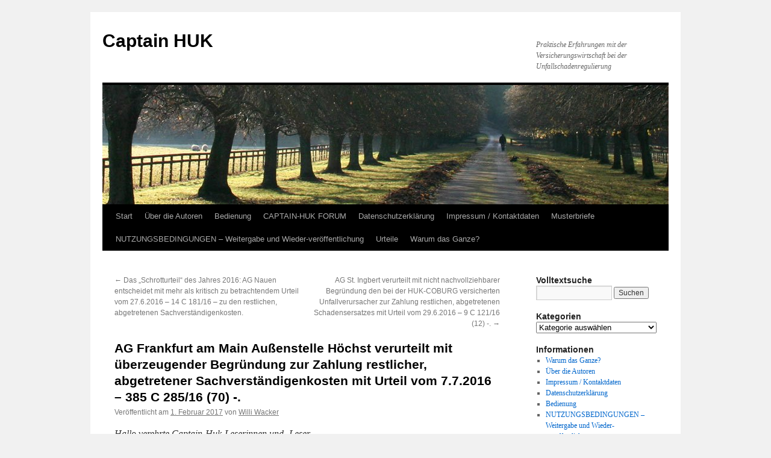

--- FILE ---
content_type: text/html; charset=UTF-8
request_url: https://www.captain-huk.de/urteile/ag-frankfurt-am-main-aussenstelle-hoechst-verurteilt-mit-ueberzeugender-begruendung-zur-zahlung-restlicher-abgetretener-sachverstaendigenkosten-mit-urteil-vom-7-7-2016-385-c-28516-70/
body_size: 21853
content:
<!DOCTYPE html>
<html lang="de">
<head>
<meta charset="UTF-8" />
<title>
AG Frankfurt am Main Außenstelle Höchst verurteilt mit überzeugender Begründung zur Zahlung restlicher, abgetretener Sachverständigenkosten mit Urteil vom 7.7.2016 &#8211; 385 C 285/16 (70) -. | Captain HUK	</title>
<link rel="profile" href="https://gmpg.org/xfn/11" />
<link rel="stylesheet" type="text/css" media="all" href="https://www.captain-huk.de/wp-content/themes/twentyten/style.css?ver=20250415" />
<link rel="pingback" href="https://www.captain-huk.de/xmlrpc.php">
<meta name='robots' content='max-image-preview:large' />
<link rel="alternate" type="application/rss+xml" title="Captain HUK &raquo; Feed" href="https://www.captain-huk.de/feed/" />
<link rel="alternate" type="application/rss+xml" title="Captain HUK &raquo; Kommentar-Feed" href="https://www.captain-huk.de/comments/feed/" />
<link rel="alternate" type="application/rss+xml" title="Captain HUK &raquo; AG Frankfurt am Main Außenstelle Höchst verurteilt mit überzeugender Begründung zur Zahlung restlicher, abgetretener Sachverständigenkosten mit Urteil vom 7.7.2016 &#8211; 385 C 285/16 (70) -.-Kommentar-Feed" href="https://www.captain-huk.de/urteile/ag-frankfurt-am-main-aussenstelle-hoechst-verurteilt-mit-ueberzeugender-begruendung-zur-zahlung-restlicher-abgetretener-sachverstaendigenkosten-mit-urteil-vom-7-7-2016-385-c-28516-70/feed/" />
<link rel="alternate" title="oEmbed (JSON)" type="application/json+oembed" href="https://www.captain-huk.de/wp-json/oembed/1.0/embed?url=https%3A%2F%2Fwww.captain-huk.de%2Furteile%2Fag-frankfurt-am-main-aussenstelle-hoechst-verurteilt-mit-ueberzeugender-begruendung-zur-zahlung-restlicher-abgetretener-sachverstaendigenkosten-mit-urteil-vom-7-7-2016-385-c-28516-70%2F" />
<link rel="alternate" title="oEmbed (XML)" type="text/xml+oembed" href="https://www.captain-huk.de/wp-json/oembed/1.0/embed?url=https%3A%2F%2Fwww.captain-huk.de%2Furteile%2Fag-frankfurt-am-main-aussenstelle-hoechst-verurteilt-mit-ueberzeugender-begruendung-zur-zahlung-restlicher-abgetretener-sachverstaendigenkosten-mit-urteil-vom-7-7-2016-385-c-28516-70%2F&#038;format=xml" />
<style id='wp-img-auto-sizes-contain-inline-css' type='text/css'>
img:is([sizes=auto i],[sizes^="auto," i]){contain-intrinsic-size:3000px 1500px}
/*# sourceURL=wp-img-auto-sizes-contain-inline-css */
</style>
<style id='wp-emoji-styles-inline-css' type='text/css'>

	img.wp-smiley, img.emoji {
		display: inline !important;
		border: none !important;
		box-shadow: none !important;
		height: 1em !important;
		width: 1em !important;
		margin: 0 0.07em !important;
		vertical-align: -0.1em !important;
		background: none !important;
		padding: 0 !important;
	}
/*# sourceURL=wp-emoji-styles-inline-css */
</style>
<style id='wp-block-library-inline-css' type='text/css'>
:root{--wp-block-synced-color:#7a00df;--wp-block-synced-color--rgb:122,0,223;--wp-bound-block-color:var(--wp-block-synced-color);--wp-editor-canvas-background:#ddd;--wp-admin-theme-color:#007cba;--wp-admin-theme-color--rgb:0,124,186;--wp-admin-theme-color-darker-10:#006ba1;--wp-admin-theme-color-darker-10--rgb:0,107,160.5;--wp-admin-theme-color-darker-20:#005a87;--wp-admin-theme-color-darker-20--rgb:0,90,135;--wp-admin-border-width-focus:2px}@media (min-resolution:192dpi){:root{--wp-admin-border-width-focus:1.5px}}.wp-element-button{cursor:pointer}:root .has-very-light-gray-background-color{background-color:#eee}:root .has-very-dark-gray-background-color{background-color:#313131}:root .has-very-light-gray-color{color:#eee}:root .has-very-dark-gray-color{color:#313131}:root .has-vivid-green-cyan-to-vivid-cyan-blue-gradient-background{background:linear-gradient(135deg,#00d084,#0693e3)}:root .has-purple-crush-gradient-background{background:linear-gradient(135deg,#34e2e4,#4721fb 50%,#ab1dfe)}:root .has-hazy-dawn-gradient-background{background:linear-gradient(135deg,#faaca8,#dad0ec)}:root .has-subdued-olive-gradient-background{background:linear-gradient(135deg,#fafae1,#67a671)}:root .has-atomic-cream-gradient-background{background:linear-gradient(135deg,#fdd79a,#004a59)}:root .has-nightshade-gradient-background{background:linear-gradient(135deg,#330968,#31cdcf)}:root .has-midnight-gradient-background{background:linear-gradient(135deg,#020381,#2874fc)}:root{--wp--preset--font-size--normal:16px;--wp--preset--font-size--huge:42px}.has-regular-font-size{font-size:1em}.has-larger-font-size{font-size:2.625em}.has-normal-font-size{font-size:var(--wp--preset--font-size--normal)}.has-huge-font-size{font-size:var(--wp--preset--font-size--huge)}.has-text-align-center{text-align:center}.has-text-align-left{text-align:left}.has-text-align-right{text-align:right}.has-fit-text{white-space:nowrap!important}#end-resizable-editor-section{display:none}.aligncenter{clear:both}.items-justified-left{justify-content:flex-start}.items-justified-center{justify-content:center}.items-justified-right{justify-content:flex-end}.items-justified-space-between{justify-content:space-between}.screen-reader-text{border:0;clip-path:inset(50%);height:1px;margin:-1px;overflow:hidden;padding:0;position:absolute;width:1px;word-wrap:normal!important}.screen-reader-text:focus{background-color:#ddd;clip-path:none;color:#444;display:block;font-size:1em;height:auto;left:5px;line-height:normal;padding:15px 23px 14px;text-decoration:none;top:5px;width:auto;z-index:100000}html :where(.has-border-color){border-style:solid}html :where([style*=border-top-color]){border-top-style:solid}html :where([style*=border-right-color]){border-right-style:solid}html :where([style*=border-bottom-color]){border-bottom-style:solid}html :where([style*=border-left-color]){border-left-style:solid}html :where([style*=border-width]){border-style:solid}html :where([style*=border-top-width]){border-top-style:solid}html :where([style*=border-right-width]){border-right-style:solid}html :where([style*=border-bottom-width]){border-bottom-style:solid}html :where([style*=border-left-width]){border-left-style:solid}html :where(img[class*=wp-image-]){height:auto;max-width:100%}:where(figure){margin:0 0 1em}html :where(.is-position-sticky){--wp-admin--admin-bar--position-offset:var(--wp-admin--admin-bar--height,0px)}@media screen and (max-width:600px){html :where(.is-position-sticky){--wp-admin--admin-bar--position-offset:0px}}

/*# sourceURL=wp-block-library-inline-css */
</style><style id='global-styles-inline-css' type='text/css'>
:root{--wp--preset--aspect-ratio--square: 1;--wp--preset--aspect-ratio--4-3: 4/3;--wp--preset--aspect-ratio--3-4: 3/4;--wp--preset--aspect-ratio--3-2: 3/2;--wp--preset--aspect-ratio--2-3: 2/3;--wp--preset--aspect-ratio--16-9: 16/9;--wp--preset--aspect-ratio--9-16: 9/16;--wp--preset--color--black: #000;--wp--preset--color--cyan-bluish-gray: #abb8c3;--wp--preset--color--white: #fff;--wp--preset--color--pale-pink: #f78da7;--wp--preset--color--vivid-red: #cf2e2e;--wp--preset--color--luminous-vivid-orange: #ff6900;--wp--preset--color--luminous-vivid-amber: #fcb900;--wp--preset--color--light-green-cyan: #7bdcb5;--wp--preset--color--vivid-green-cyan: #00d084;--wp--preset--color--pale-cyan-blue: #8ed1fc;--wp--preset--color--vivid-cyan-blue: #0693e3;--wp--preset--color--vivid-purple: #9b51e0;--wp--preset--color--blue: #0066cc;--wp--preset--color--medium-gray: #666;--wp--preset--color--light-gray: #f1f1f1;--wp--preset--gradient--vivid-cyan-blue-to-vivid-purple: linear-gradient(135deg,rgb(6,147,227) 0%,rgb(155,81,224) 100%);--wp--preset--gradient--light-green-cyan-to-vivid-green-cyan: linear-gradient(135deg,rgb(122,220,180) 0%,rgb(0,208,130) 100%);--wp--preset--gradient--luminous-vivid-amber-to-luminous-vivid-orange: linear-gradient(135deg,rgb(252,185,0) 0%,rgb(255,105,0) 100%);--wp--preset--gradient--luminous-vivid-orange-to-vivid-red: linear-gradient(135deg,rgb(255,105,0) 0%,rgb(207,46,46) 100%);--wp--preset--gradient--very-light-gray-to-cyan-bluish-gray: linear-gradient(135deg,rgb(238,238,238) 0%,rgb(169,184,195) 100%);--wp--preset--gradient--cool-to-warm-spectrum: linear-gradient(135deg,rgb(74,234,220) 0%,rgb(151,120,209) 20%,rgb(207,42,186) 40%,rgb(238,44,130) 60%,rgb(251,105,98) 80%,rgb(254,248,76) 100%);--wp--preset--gradient--blush-light-purple: linear-gradient(135deg,rgb(255,206,236) 0%,rgb(152,150,240) 100%);--wp--preset--gradient--blush-bordeaux: linear-gradient(135deg,rgb(254,205,165) 0%,rgb(254,45,45) 50%,rgb(107,0,62) 100%);--wp--preset--gradient--luminous-dusk: linear-gradient(135deg,rgb(255,203,112) 0%,rgb(199,81,192) 50%,rgb(65,88,208) 100%);--wp--preset--gradient--pale-ocean: linear-gradient(135deg,rgb(255,245,203) 0%,rgb(182,227,212) 50%,rgb(51,167,181) 100%);--wp--preset--gradient--electric-grass: linear-gradient(135deg,rgb(202,248,128) 0%,rgb(113,206,126) 100%);--wp--preset--gradient--midnight: linear-gradient(135deg,rgb(2,3,129) 0%,rgb(40,116,252) 100%);--wp--preset--font-size--small: 13px;--wp--preset--font-size--medium: 20px;--wp--preset--font-size--large: 36px;--wp--preset--font-size--x-large: 42px;--wp--preset--spacing--20: 0.44rem;--wp--preset--spacing--30: 0.67rem;--wp--preset--spacing--40: 1rem;--wp--preset--spacing--50: 1.5rem;--wp--preset--spacing--60: 2.25rem;--wp--preset--spacing--70: 3.38rem;--wp--preset--spacing--80: 5.06rem;--wp--preset--shadow--natural: 6px 6px 9px rgba(0, 0, 0, 0.2);--wp--preset--shadow--deep: 12px 12px 50px rgba(0, 0, 0, 0.4);--wp--preset--shadow--sharp: 6px 6px 0px rgba(0, 0, 0, 0.2);--wp--preset--shadow--outlined: 6px 6px 0px -3px rgb(255, 255, 255), 6px 6px rgb(0, 0, 0);--wp--preset--shadow--crisp: 6px 6px 0px rgb(0, 0, 0);}:where(.is-layout-flex){gap: 0.5em;}:where(.is-layout-grid){gap: 0.5em;}body .is-layout-flex{display: flex;}.is-layout-flex{flex-wrap: wrap;align-items: center;}.is-layout-flex > :is(*, div){margin: 0;}body .is-layout-grid{display: grid;}.is-layout-grid > :is(*, div){margin: 0;}:where(.wp-block-columns.is-layout-flex){gap: 2em;}:where(.wp-block-columns.is-layout-grid){gap: 2em;}:where(.wp-block-post-template.is-layout-flex){gap: 1.25em;}:where(.wp-block-post-template.is-layout-grid){gap: 1.25em;}.has-black-color{color: var(--wp--preset--color--black) !important;}.has-cyan-bluish-gray-color{color: var(--wp--preset--color--cyan-bluish-gray) !important;}.has-white-color{color: var(--wp--preset--color--white) !important;}.has-pale-pink-color{color: var(--wp--preset--color--pale-pink) !important;}.has-vivid-red-color{color: var(--wp--preset--color--vivid-red) !important;}.has-luminous-vivid-orange-color{color: var(--wp--preset--color--luminous-vivid-orange) !important;}.has-luminous-vivid-amber-color{color: var(--wp--preset--color--luminous-vivid-amber) !important;}.has-light-green-cyan-color{color: var(--wp--preset--color--light-green-cyan) !important;}.has-vivid-green-cyan-color{color: var(--wp--preset--color--vivid-green-cyan) !important;}.has-pale-cyan-blue-color{color: var(--wp--preset--color--pale-cyan-blue) !important;}.has-vivid-cyan-blue-color{color: var(--wp--preset--color--vivid-cyan-blue) !important;}.has-vivid-purple-color{color: var(--wp--preset--color--vivid-purple) !important;}.has-black-background-color{background-color: var(--wp--preset--color--black) !important;}.has-cyan-bluish-gray-background-color{background-color: var(--wp--preset--color--cyan-bluish-gray) !important;}.has-white-background-color{background-color: var(--wp--preset--color--white) !important;}.has-pale-pink-background-color{background-color: var(--wp--preset--color--pale-pink) !important;}.has-vivid-red-background-color{background-color: var(--wp--preset--color--vivid-red) !important;}.has-luminous-vivid-orange-background-color{background-color: var(--wp--preset--color--luminous-vivid-orange) !important;}.has-luminous-vivid-amber-background-color{background-color: var(--wp--preset--color--luminous-vivid-amber) !important;}.has-light-green-cyan-background-color{background-color: var(--wp--preset--color--light-green-cyan) !important;}.has-vivid-green-cyan-background-color{background-color: var(--wp--preset--color--vivid-green-cyan) !important;}.has-pale-cyan-blue-background-color{background-color: var(--wp--preset--color--pale-cyan-blue) !important;}.has-vivid-cyan-blue-background-color{background-color: var(--wp--preset--color--vivid-cyan-blue) !important;}.has-vivid-purple-background-color{background-color: var(--wp--preset--color--vivid-purple) !important;}.has-black-border-color{border-color: var(--wp--preset--color--black) !important;}.has-cyan-bluish-gray-border-color{border-color: var(--wp--preset--color--cyan-bluish-gray) !important;}.has-white-border-color{border-color: var(--wp--preset--color--white) !important;}.has-pale-pink-border-color{border-color: var(--wp--preset--color--pale-pink) !important;}.has-vivid-red-border-color{border-color: var(--wp--preset--color--vivid-red) !important;}.has-luminous-vivid-orange-border-color{border-color: var(--wp--preset--color--luminous-vivid-orange) !important;}.has-luminous-vivid-amber-border-color{border-color: var(--wp--preset--color--luminous-vivid-amber) !important;}.has-light-green-cyan-border-color{border-color: var(--wp--preset--color--light-green-cyan) !important;}.has-vivid-green-cyan-border-color{border-color: var(--wp--preset--color--vivid-green-cyan) !important;}.has-pale-cyan-blue-border-color{border-color: var(--wp--preset--color--pale-cyan-blue) !important;}.has-vivid-cyan-blue-border-color{border-color: var(--wp--preset--color--vivid-cyan-blue) !important;}.has-vivid-purple-border-color{border-color: var(--wp--preset--color--vivid-purple) !important;}.has-vivid-cyan-blue-to-vivid-purple-gradient-background{background: var(--wp--preset--gradient--vivid-cyan-blue-to-vivid-purple) !important;}.has-light-green-cyan-to-vivid-green-cyan-gradient-background{background: var(--wp--preset--gradient--light-green-cyan-to-vivid-green-cyan) !important;}.has-luminous-vivid-amber-to-luminous-vivid-orange-gradient-background{background: var(--wp--preset--gradient--luminous-vivid-amber-to-luminous-vivid-orange) !important;}.has-luminous-vivid-orange-to-vivid-red-gradient-background{background: var(--wp--preset--gradient--luminous-vivid-orange-to-vivid-red) !important;}.has-very-light-gray-to-cyan-bluish-gray-gradient-background{background: var(--wp--preset--gradient--very-light-gray-to-cyan-bluish-gray) !important;}.has-cool-to-warm-spectrum-gradient-background{background: var(--wp--preset--gradient--cool-to-warm-spectrum) !important;}.has-blush-light-purple-gradient-background{background: var(--wp--preset--gradient--blush-light-purple) !important;}.has-blush-bordeaux-gradient-background{background: var(--wp--preset--gradient--blush-bordeaux) !important;}.has-luminous-dusk-gradient-background{background: var(--wp--preset--gradient--luminous-dusk) !important;}.has-pale-ocean-gradient-background{background: var(--wp--preset--gradient--pale-ocean) !important;}.has-electric-grass-gradient-background{background: var(--wp--preset--gradient--electric-grass) !important;}.has-midnight-gradient-background{background: var(--wp--preset--gradient--midnight) !important;}.has-small-font-size{font-size: var(--wp--preset--font-size--small) !important;}.has-medium-font-size{font-size: var(--wp--preset--font-size--medium) !important;}.has-large-font-size{font-size: var(--wp--preset--font-size--large) !important;}.has-x-large-font-size{font-size: var(--wp--preset--font-size--x-large) !important;}
/*# sourceURL=global-styles-inline-css */
</style>

<style id='classic-theme-styles-inline-css' type='text/css'>
/*! This file is auto-generated */
.wp-block-button__link{color:#fff;background-color:#32373c;border-radius:9999px;box-shadow:none;text-decoration:none;padding:calc(.667em + 2px) calc(1.333em + 2px);font-size:1.125em}.wp-block-file__button{background:#32373c;color:#fff;text-decoration:none}
/*# sourceURL=/wp-includes/css/classic-themes.min.css */
</style>
<link rel='stylesheet' id='twentyten-block-style-css' href='https://www.captain-huk.de/wp-content/themes/twentyten/blocks.css?ver=20250220' type='text/css' media='all' />
<link rel="https://api.w.org/" href="https://www.captain-huk.de/wp-json/" /><link rel="alternate" title="JSON" type="application/json" href="https://www.captain-huk.de/wp-json/wp/v2/posts/80434" /><link rel="EditURI" type="application/rsd+xml" title="RSD" href="https://www.captain-huk.de/xmlrpc.php?rsd" />
<meta name="generator" content="WordPress 6.9" />
<link rel="canonical" href="https://www.captain-huk.de/urteile/ag-frankfurt-am-main-aussenstelle-hoechst-verurteilt-mit-ueberzeugender-begruendung-zur-zahlung-restlicher-abgetretener-sachverstaendigenkosten-mit-urteil-vom-7-7-2016-385-c-28516-70/" />
<link rel='shortlink' href='https://www.captain-huk.de/?p=80434' />
</head>

<body class="wp-singular post-template-default single single-post postid-80434 single-format-standard wp-theme-twentyten">
<div id="wrapper" class="hfeed">
		<a href="#content" class="screen-reader-text skip-link">Zum Inhalt springen</a>
	<div id="header">
		<div id="masthead">
			<div id="branding" role="banner">
								<div id="site-title">
					<span>
											<a href="https://www.captain-huk.de/" rel="home" >Captain HUK</a>
					</span>
				</div>
				<div id="site-description">Praktische Erfahrungen mit der Versicherungswirtschaft bei der Unfallschadenregulierung</div>

				<img src="https://www.captain-huk.de/wp-content/themes/twentyten/images/headers/path.jpg" width="940" height="198" alt="Captain HUK" decoding="async" fetchpriority="high" />			</div><!-- #branding -->

			<div id="access" role="navigation">
				<div class="menu"><ul>
<li ><a href="https://www.captain-huk.de/">Start</a></li><li class="page_item page-item-6 page_item_has_children"><a href="https://www.captain-huk.de/ueber-die-autoren/">Über die Autoren</a>
<ul class='children'>
	<li class="page_item page-item-10632"><a href="https://www.captain-huk.de/ueber-die-autoren/alexander-ebner-ra/">Alexander Ebner (RA)</a></li>
	<li class="page_item page-item-126"><a href="https://www.captain-huk.de/ueber-die-autoren/boris-schlueszler/">Boris Schlüszler</a></li>
	<li class="page_item page-item-16"><a href="https://www.captain-huk.de/ueber-die-autoren/dipl-ing-bernhard-fischer/">Dipl.-Ing. Bernhard Fischer (SV)</a></li>
	<li class="page_item page-item-30"><a href="https://www.captain-huk.de/ueber-die-autoren/dipl-ing-michael-gensert/">Dipl.-Ing. Michael Gensert (SV)</a></li>
	<li class="page_item page-item-23"><a href="https://www.captain-huk.de/ueber-die-autoren/ralf-zimper/">Dipl.-Ing. Ralf Zimper (SV)</a></li>
	<li class="page_item page-item-630"><a href="https://www.captain-huk.de/ueber-die-autoren/matthias-reckels-ra/">Matthias Reckels (RA und Notar)</a></li>
	<li class="page_item page-item-17"><a href="https://www.captain-huk.de/ueber-die-autoren/helmut-unfug/">Mstr. Helmut Unfug (SV)</a></li>
	<li class="page_item page-item-273"><a href="https://www.captain-huk.de/ueber-die-autoren/autor-werden-bei-captain-huk/">Weitere Autoren sind bei Captain-Huk stets willkommen!</a></li>
</ul>
</li>
<li class="page_item page-item-147"><a href="https://www.captain-huk.de/bedienung/">Bedienung</a></li>
<li class="page_item page-item-670"><a href="https://www.captain-huk.de/captain-huk-forum/">CAPTAIN-HUK FORUM</a></li>
<li class="page_item page-item-92506"><a href="https://www.captain-huk.de/datenschutzerklaerung/">Datenschutzerklärung</a></li>
<li class="page_item page-item-7 page_item_has_children"><a href="https://www.captain-huk.de/impressum/">Impressum / Kontaktdaten</a>
<ul class='children'>
	<li class="page_item page-item-1566"><a href="https://www.captain-huk.de/impressum/anspruchstellerfragebogen/">Anspruchstellerfragebogen</a></li>
	<li class="page_item page-item-475"><a href="https://www.captain-huk.de/impressum/presse-tv/">Presse &#8211; TV</a></li>
	<li class="page_item page-item-478"><a href="https://www.captain-huk.de/impressum/rund-ums-auto/">Rund ums Auto</a></li>
	<li class="page_item page-item-477"><a href="https://www.captain-huk.de/impressum/unfallratgeber/">Unfallratgeber</a></li>
</ul>
</li>
<li class="page_item page-item-55460 page_item_has_children"><a href="https://www.captain-huk.de/musterbriefe/">Musterbriefe</a>
<ul class='children'>
	<li class="page_item page-item-55461"><a href="https://www.captain-huk.de/musterbriefe/anschreiben-an-den-versicherungsnehmer-vn/">Anschreiben an den Versicherungsnehmer (VN) &#8211; nach Honorarkürzung</a></li>
	<li class="page_item page-item-59389"><a href="https://www.captain-huk.de/musterbriefe/anschreiben-geschaedigter-nach-verurteilung/">Anschreiben an den Versicherungsnehmer (VN) &#8211; nach Verurteilung</a></li>
	<li class="page_item page-item-58055"><a href="https://www.captain-huk.de/musterbriefe/zurueckweisung-der-versicherung-nach-79-zpo/">§ 79 ZPO: Zurückweisung der Versicherung als Prozessbevollmächtigte</a></li>
</ul>
</li>
<li class="page_item page-item-669"><a href="https://www.captain-huk.de/nutzungsbedingungen/">NUTZUNGSBEDINGUNGEN &#8211; Weitergabe und Wieder-veröffentlichung</a></li>
<li class="page_item page-item-157 page_item_has_children"><a href="https://www.captain-huk.de/urteile/">Urteile</a>
<ul class='children'>
	<li class="page_item page-item-158"><a href="https://www.captain-huk.de/urteile/resuemee-von-peter-pan/">BGH-Urteil AZ: X ZR 122/05 -Resümee von Peter Pan</a></li>
	<li class="page_item page-item-727 page_item_has_children"><a href="https://www.captain-huk.de/urteile/urteilslisten-ersatzteilzuschlaege-fiktive-abrechnung-stundenverrechnungssaetze-upe-aufschlaege-verbringungskosten/">URTEILSLISTEN zum Download:<br>-130%-Regelung<br>-Ersatzteilzuschläge<br>-Fiktive Abrechnung<br>-Mietwagenkosten<br>-Rechtsschutzanfragekosten<br>-Reparaturbestätigung<br>-Sachverständigenhonorar (HUK Coburg)<br>-Sachverständigenhonorar (andere Versicherer)<br>-Stundenverrechnungssätze<br>-UPE-Aufschläge<br>-Verbringungskosten<br>-§ 287 ZPO</a>
	<ul class='children'>
		<li class="page_item page-item-870"><a href="https://www.captain-huk.de/urteile/urteilslisten-ersatzteilzuschlaege-fiktive-abrechnung-stundenverrechnungssaetze-upe-aufschlaege-verbringungskosten/urteilsliste-130-regelung/">Urteilsliste &#8211; 130%-Regelung</a></li>
		<li class="page_item page-item-86025"><a href="https://www.captain-huk.de/urteile/urteilslisten-ersatzteilzuschlaege-fiktive-abrechnung-stundenverrechnungssaetze-upe-aufschlaege-verbringungskosten/urteilsliste-%c2%a7-287-zpo-beweiserleichterung-fuer-den-klaeger/">Urteilsliste &#8211; § 287 ZPO &#8211; Beweiserleichterung für den Kläger</a></li>
		<li class="page_item page-item-750"><a href="https://www.captain-huk.de/urteile/urteilslisten-ersatzteilzuschlaege-fiktive-abrechnung-stundenverrechnungssaetze-upe-aufschlaege-verbringungskosten/urteilsliste-ersatzteilzuschlaege/">Urteilsliste &#8211; Ersatzteilzuschläge</a></li>
		<li class="page_item page-item-1592"><a href="https://www.captain-huk.de/urteile/urteilslisten-ersatzteilzuschlaege-fiktive-abrechnung-stundenverrechnungssaetze-upe-aufschlaege-verbringungskosten/urteilsliste-mietwagenkosten/">Urteilsliste &#8211; Mietwagenkosten</a></li>
		<li class="page_item page-item-17199"><a href="https://www.captain-huk.de/urteile/urteilslisten-ersatzteilzuschlaege-fiktive-abrechnung-stundenverrechnungssaetze-upe-aufschlaege-verbringungskosten/urteilsliste-rechtsschutzanfragekosten/">Urteilsliste &#8211; Rechtsschutzanfragekosten</a></li>
		<li class="page_item page-item-36205"><a href="https://www.captain-huk.de/urteile/urteilslisten-ersatzteilzuschlaege-fiktive-abrechnung-stundenverrechnungssaetze-upe-aufschlaege-verbringungskosten/urteilsliste-reparaturbestatigung/">Urteilsliste &#8211; Reparaturbestätigung</a></li>
		<li class="page_item page-item-51069"><a href="https://www.captain-huk.de/urteile/urteilslisten-ersatzteilzuschlaege-fiktive-abrechnung-stundenverrechnungssaetze-upe-aufschlaege-verbringungskosten/sachverstandigenhonorar-sonstige/">Urteilsliste &#8211; Sachverständigenhonorar &#8211; allgemein</a></li>
		<li class="page_item page-item-761"><a href="https://www.captain-huk.de/urteile/urteilslisten-ersatzteilzuschlaege-fiktive-abrechnung-stundenverrechnungssaetze-upe-aufschlaege-verbringungskosten/urteilsliste-sachverstaendigenhonorar/">Urteilsliste &#8211; Sachverständigenhonorar HUK-Coburg</a></li>
		<li class="page_item page-item-749"><a href="https://www.captain-huk.de/urteile/urteilslisten-ersatzteilzuschlaege-fiktive-abrechnung-stundenverrechnungssaetze-upe-aufschlaege-verbringungskosten/urteilsliste-lohnkosten-fachwerkstatt/">Urteilsliste &#8211; Stundenverrechnungssätze</a></li>
		<li class="page_item page-item-751"><a href="https://www.captain-huk.de/urteile/urteilslisten-ersatzteilzuschlaege-fiktive-abrechnung-stundenverrechnungssaetze-upe-aufschlaege-verbringungskosten/urteilsliste-verbringungskosten/">Urteilsliste &#8211; Verbringungskosten</a></li>
	</ul>
</li>
	<li class="page_item page-item-156"><a href="https://www.captain-huk.de/urteile/wichtige-bgh-urteile/">Wichtige BGH Urteile für Geschädigte</a></li>
</ul>
</li>
<li class="page_item page-item-3"><a href="https://www.captain-huk.de/hintergrund/">Warum das Ganze?</a></li>
</ul></div>
			</div><!-- #access -->
		</div><!-- #masthead -->
	</div><!-- #header -->

	<div id="main">

		<div id="container">
			<div id="content" role="main">

			

				<div id="nav-above" class="navigation">
					<div class="nav-previous"><a href="https://www.captain-huk.de/urteile/das-schrotturteil-des-jahres-2016-ag-nauen-entscheidet-mit-mehr-als-kritisch-zu-betrachtendem-urteil-vom-27-6-2016-14-c-18116-zu-den-restlichen-abgetretenen-sachverstaendigenkosten/" rel="prev"><span class="meta-nav">&larr;</span> Das &#8222;Schrotturteil&#8220; des Jahres 2016: AG Nauen entscheidet mit mehr als kritisch zu betrachtendem Urteil vom 27.6.2016 &#8211; 14 C 181/16 &#8211; zu den restlichen, abgetretenen Sachverständigenkosten.</a></div>
					<div class="nav-next"><a href="https://www.captain-huk.de/urteile/ag-st-ingbert-vereurteilt-mit-nicht-nachvollziehbarer-begruendung-den-bei-der-huk-coburg-versicherten-unfallverursacher-zur-zahlung-restlichen-abgwetretenen-schadensersatzes-mit-urteil-vom-29-6-2016/" rel="next">AG St. Ingbert verurteilt mit nicht nachvollziehbarer Begründung den bei der HUK-COBURG versicherten Unfallverursacher zur Zahlung restlichen, abgetretenen Schadensersatzes mit Urteil vom 29.6.2016 &#8211; 9 C 121/16 (12) -. <span class="meta-nav">&rarr;</span></a></div>
				</div><!-- #nav-above -->

				<div id="post-80434" class="post-80434 post type-post status-publish format-standard hentry category-abtretung category-haftpflichtschaeden category-sachverstaendigenhonorar category-urteile category-versicherungen tag-ag-frankfurt-hoechst tag-aktivlegitimation tag-erfuellungshalber tag-musterurteil tag-rechtsprechung tag-sachverstaendigenkosten">
					<h1 class="entry-title">AG Frankfurt am Main Außenstelle Höchst verurteilt mit überzeugender Begründung zur Zahlung restlicher, abgetretener Sachverständigenkosten mit Urteil vom 7.7.2016 &#8211; 385 C 285/16 (70) -.</h1>

					<div class="entry-meta">
						<span class="meta-prep meta-prep-author">Veröffentlicht am</span> <a href="https://www.captain-huk.de/urteile/ag-frankfurt-am-main-aussenstelle-hoechst-verurteilt-mit-ueberzeugender-begruendung-zur-zahlung-restlicher-abgetretener-sachverstaendigenkosten-mit-urteil-vom-7-7-2016-385-c-28516-70/" title="11:44" rel="bookmark"><span class="entry-date">1. Februar 2017</span></a> <span class="meta-sep">von</span> <span class="author vcard"><a class="url fn n" href="https://www.captain-huk.de/author/willi-wacker/" title="Alle Beiträge von Willi Wacker anzeigen">Willi Wacker</a></span>					</div><!-- .entry-meta -->

					<div class="entry-content">
						<p><em>Hallo verehrte Captain-Huk-Leserinnen und -Leser,</em></p>
<p><em>nach dem &#8222;Schrotturteil&#8220;, das wir Euch gestern noch vorgestellt hatten, veröffentlichen wir heute, quasi als Kontrast dazu, ein positives Urteil aus Frankfurt-Höchst zu den Sachverständigenkosten aus abgetretenem Recht. Das erkennende Gericht in Frankfurt-Höchst hat hier klare Worte gefunden. Sofern in den Urteilsgründen ausgeführt wird:</em></p>
<blockquote><p><em>&#8222;Wenn jedoch nicht einmal der Fachjurist ohne Weiteres feststellen kann, welche Honorare und Nebenkosten angemessen sind und nach welchen Tabellen sich diese orientieren sollen und auch der BGH offen lässt, ob die BVSK- Honorarbefragung, das JVEG, eine prozentuale Toleranzgrenze oberhalb der JVEG-Sätze oder keine dieser Tabellen den geeigneten Vergleichsmaßstab bilden soll, ist es dem normalen Geschädigten schlechterdings unmöglich und unzumutbar, entsprechende Ermittlungen und Vergleiche anzustellen&#8220;,</em></p></blockquote>
<p><em>so ist das überzeugend. Wenn die berechneten Sachverständigenkosten für den Geschädigten nicht erkennbar deutlich überhöht sind, so ist der Schädiger und sein Versicherer zur vollständigen Zahlung des berechneten Betrages verpflichtet, ohne Wenn und Aber. Der Versicherer ist trotzdem nicht rechtlos gestellt, denn ihm steht der Weg des Vorteilsausgleichs offen. Nur diesen Weg scheuen die Versicherer aus guten Gründen. Lest selbst das Urteil des AG Frankfurt am Main Außenstelle Höchst vom 7.7.2016 und gebt dann bitte Eure sachlichen Kommentare dazu ab. </em></p>
<p><em>Viele Grüße</em><br />
<em>Willi Wacker</em></p>
<p><span id="more-80434"></span></p>
<p><strong>Amtsgericht Frankfurt am Main</strong>                                 <strong>Verkündet laut Protokoll am:</strong><br />
<strong>Außenstelle Höchst</strong>                                                       07.07.2016<br />
<strong>Aktenzeichen:</strong> 385 C 265/16 (70)</p>
<p style="text-align: center;"><strong>Im Namen des Volkes</strong></p>
<p style="text-align: center;"><strong>Urteil</strong></p>
<p>In dem Rechtsstreit</p>
<p>&#8230;</p>
<p>Klägerin</p>
<p>gegen</p>
<p>&#8230;</p>
<p>Beklagte</p>
<p>hat das Amtsgericht Frankfurt am Main durch den Richter am Amtsgericht &#8230; im<br />
schriftlichen Verfahren gem. § 495a ZPO mit Schriftsatzschluss am 30.06.2016 für Recht erkannt:</p>
<p>Die Beklagte wird verurteilt, an den Klager 112,00 € nebst Zinsen hieraus in Höhe von 5 Prozentpunkten über dem jeweiligen Basiszinssatz der EZB seit dem 25.02.2018 zu zahlen.</p>
<p>Die Beklagte hat die Kosten des Rechtsstreits zu tragen.</p>
<p>Das Urteil ist vorläufig vollstreckbar.</p>
<p style="text-align: center;"><strong>Tatbestand:</strong></p>
<p>Von der Darstellung des Tatbestandes wird gem. § 313a Abs.1 S.1 ZPO abgesehen.</p>
<p style="text-align: center;"><strong>Entscheidungsgründe:</strong></p>
<p>Die Klage ist zulassig.</p>
<p>Die Zuständigkeit des angerufenen Gerichts ergibt sich aus § 32 ZPO.</p>
<p>Der Unfallort liegt in Frankfurt a.M.-Schwanheim und damit im Bezirk der Außenstelle Höchst.</p>
<p>Die Klage ist auch begründet. Der Kläger hat gem. §§ 823 Abs. 1, 249ff., 398 BGB, 7 Abs. 1, 17, 18 StVG, 115 VVG aus abgetretenem Recht Anspruch gegen die Beklagte auf Zahlung weiterer Sachverständigenkosten von 112,00 € netto.</p>
<p>Die volle Haftung der Beklagten aus dem Verkehrsunfallereignis vom 09.07.2015 dem Grunde nach steht zwischen den Parteien außer Streit. Die Beklagte hat den weit überwiegenden Teil, nämlich 832,00 € netto der Sachverständigenkosten von 944,00 € netto an den Kläger gezahlt.</p>
<p>Der Kläger hat eine Abtretungserklärung vom 13.07.2015 vorgelegt, die eine Abtretung der Ansprüche der Geschädigten &#8230; an den Kläger belegen.</p>
<p>Die Formulierung der Abtretung ist eindeutig und der Kläger aktivlegitimiert.</p>
<p>Die geltend gemachten Ansprüche sind auch in voller Höhe begründet. Die geltend gemachten Sachverständigenkosten sind in dieser Höhe als erforderlicher Herstellungsaufwand im Sinne des § 249 Abs. 2 BGB ersatzfähig.</p>
<p>Der erforderliche Aufwand für die Schadensbeseitigung umfasst die Kosten, die ein verständiger, wirtschaftlich denkender Mensch in die Lage des Geschädigten aufwenden muss, ohne dass er sich so verhalten muss, wie er dies täte, wenn er den Schaden selbst tragen müsste (BGH, Urteil vom 11.02.2014, Az.: <a href="http://www.captain-huk.de/wp-content/uploads/rechtsprechung/urteile/sv-honorar/BGH_VI_ZR_225-13.pdf" target="_blank">VI ZR 225/13</a>, NJW 2014, 1947).</p>
<p>Beauftragt der Geschädigte einen Kfz-Sachverständigen zur Feststellung des Schadens an seinem Pkw, darf er einen für ihn erreichbaren wählen, ohne dass er zuvor eine Marktforschung betreiben muss, um den preislich günstigsten Sachverständigen zu finden; lediglich denn, wenn für ihn erkennbar ist, dass der von ihm ausgewählte Sachverständige Honorar fordert, die die branchenüblichen Preise deutlich übersteigen, wäre von ihm zu fordern, einen anderen Sachverstandigen auszuwählen (vgl. BGH, a.a.O.; LG Frankfurt a.a.O.).</p>
<p>Danach genügt ein Geschädigter seiner Darlegungslast hinsichtlich der Schadenshöhe in der Regel bereits dadurch, dass er die Rechnung des Sachverständigen vorlegt, wobei deren Höhe für die Schadensschätzung gemäß § 287 ZPO ein wesentliches Indiz für die Bestimmung des zur Schadensbeseitigung erforderlichen Betrages liefert (LG Frankfurt am Main a.a.O. und der ausdrückliche Hinweis auf die vorzitierte Entscheidung des Bundesgerichtshofes).</p>
<p>Entsprechend ist vorliegend die vom Sachverständigen erstellte Rechnung vom 16.07.2015 (Anlage K2, Bl.  d.A.), zu deren Zahlung die Geschädigte erfolglos aufgefordert wurde, als Indiz für die Angemessenheit ihrer Höhe der Schadensschätzung zugrunde zu legen.</p>
<p>Es ist nicht ersichtlich und nicht in geeigneter Weise unter Beweis gestellt, dass der Geschädigte gegen seine Pflicht zur Schadensminderung im Sinne des § 254 Abs. 2 S. 1, 2. Alternative BGB verstoßen hat, weil für ihn erkennbar war, dass die Honorarabrechnung überhöht war. Der Kläger hat ausschließlich das Grundhonorar ohne weitere Nebenkosten in Rechnung gestellt.</p>
<p>Anderes gilt auch nicht unter Berücksichtigung der Entscheidungen des BGH vom 22.07.2014 (NJW 2014, 3151 &#8211; NZV 2014, 445). Nach dieser Entscheidung ist zwar nicht zu beanstanden, dass das LG Saarbrücken in seinem Urteil vom 20.07.2013 &#8211;<a href="http://www.captain-huk.de/?page_id=70155" target="_blank">13 S 41/13</a> verschiedene der vom dortigen Kläger zur Berechnung seines Aufwendungsersatzanspruchs in seinen allgemeinen Geschäftsbedingungen festsetzt und in seiner Honorarrechnung ausgewiesenen Pauschbeträge als erkennbar deutlich überhöht gewertet und die BVSK-Honorarbefragung nicht für geeignet gehalten hat, die Höhe der Nebenkosten zuverlässig abzubilden. Nach der Zurückverweisung hat das LG Saarbrücken mit Urteil vom 19.12.2014 (<a href="http://www.captain-huk.de/?page_id=70155" target="_blank">13 S 41/13</a>) die Nebenkosten anhand bzw. deren Überhöhung anhand des JVEG emittelt und dort eine 2O-prozentige Überschreitung als maximal zulässig erachtet.</p>
<p>Wenn jedoch nicht einmal der Fachjurist ohne Weiteres feststellen kann, welche Honorare und Nebenkosten angemessen sind und nach welchen Tabellen sich diese orientieren sollen und auch der BGH offen lässt, ob die BVSK- Honorarbefragung, das JVEG, eine prozentuale Toleranzgrenze oberhalb der JVEG-Sätze oder keine dieser Tabellen den geeigneten Vergleichsmaßstab bilden soll, ist es dem normalen Geschädigten schlechterdings unmöglich und unzumutbar, entsprechende Ermittlungen und Vergleiche anzustellen. Anders als etwa bei den Mietwagenkosten gibt es keinen allgemeinen Markt, der sich via Internet oder Telefonanrufen einfach und auch für den Laien nachvollziehbar erschließt. Auch handelt es sich bei der Beauftragung eines Sachverständigendigen nach einem Unfall, andere als bei der Anmietung eines Fahrzeuges, keinesfalls um ein Rechtsgeschäft des alltäglichen Lebens.</p>
<p>Solange der Bundesgerichtshof keine eindeutigen Beurteilungskriterien herausgearbeitet hat, die auch dem Laien ermöglichen, in nachvollziehbarer Zeit und ihm aufgrund der Umstände eines Unfalls zumutbar Sachverständigenkosten zu vergleichen und zu überprüfen, sind die in Rechnung gestellten Sachverständigenkosten das wesentliche Indiz und als Schätzgrundlage der Schadenschätzung gemäß § 287 ZPO weiterhin geeignet. Die in der Rechnung vom 16.07.2015 enthaltenen Honorarsätze sind keineswegs per se erkennbar übersetzt und gänzlich überhöht. Eine Divergenz besteht allein in Höhe von 95,00 € hinsichtlich des Grundhonorare (berechnete 885,00 € statt erstattete 790,00 €) und hinsichtlich hälftiger Fotokosten von 17,00 €. Dies rechtfertigt keine andere Beurteilung.</p>
<p>Der Kläger hat daher Anspruch auf Zahlung der geltend gemachten Sachverständigenkosten. Der Zinsanspruch folgt aus §§ 286 Abs. 1, 288 Abs. 1, 291 BGB.<br />
Die Kostenentscheidung folgt aus § 91 Abs. 1 ZPO.</p>
<p>Die Entscheidung zur vorläufigen Vollstreckbarkeit hat ihren Rechtsgrund in § 708 Nr. 11, 713 ZPO.</p>
<p><a href="http://www.captain-huk.de/?page_id=727" target="_blank">Urteilsliste “SV-Honorar” zum Download &gt;&gt;&gt;&gt;&gt;</a></p>
											</div><!-- .entry-content -->

		
						<div class="entry-utility">
							Dieser Beitrag wurde unter <a href="https://www.captain-huk.de/Kategorie/abtretung/" rel="category tag">Abtretung</a>, <a href="https://www.captain-huk.de/Kategorie/haftpflichtschaeden/" rel="category tag">Haftpflichtschaden</a>, <a href="https://www.captain-huk.de/Kategorie/sachverstaendigenhonorar/" rel="category tag">Sachverständigenhonorar</a>, <a href="https://www.captain-huk.de/Kategorie/urteile/" rel="category tag">Urteile</a>, <a href="https://www.captain-huk.de/Kategorie/versicherungen/" rel="category tag">VERSICHERUNGEN &gt;&gt;&gt;&gt;</a> abgelegt und mit <a href="https://www.captain-huk.de/tag/ag-frankfurt-hoechst/" rel="tag">AG Frankfurt-Höchst</a>, <a href="https://www.captain-huk.de/tag/aktivlegitimation/" rel="tag">Aktivlegitimation</a>, <a href="https://www.captain-huk.de/tag/erfuellungshalber/" rel="tag">Erfüllungshalber</a>, <a href="https://www.captain-huk.de/tag/musterurteil/" rel="tag">Musterurteil</a>, <a href="https://www.captain-huk.de/tag/rechtsprechung/" rel="tag">Rechtsprechung</a>, <a href="https://www.captain-huk.de/tag/sachverstaendigenkosten/" rel="tag">Sachverständigenkosten</a> verschlagwortet. Setze ein Lesezeichen auf den <a href="https://www.captain-huk.de/urteile/ag-frankfurt-am-main-aussenstelle-hoechst-verurteilt-mit-ueberzeugender-begruendung-zur-zahlung-restlicher-abgetretener-sachverstaendigenkosten-mit-urteil-vom-7-7-2016-385-c-28516-70/" title="Permalink zu AG Frankfurt am Main Außenstelle Höchst verurteilt mit überzeugender Begründung zur Zahlung restlicher, abgetretener Sachverständigenkosten mit Urteil vom 7.7.2016 &#8211; 385 C 285/16 (70) -." rel="bookmark">Permalink</a>.													</div><!-- .entry-utility -->
					</div><!-- #post-80434 -->

					<div id="nav-below" class="navigation">
						<div class="nav-previous"><a href="https://www.captain-huk.de/urteile/das-schrotturteil-des-jahres-2016-ag-nauen-entscheidet-mit-mehr-als-kritisch-zu-betrachtendem-urteil-vom-27-6-2016-14-c-18116-zu-den-restlichen-abgetretenen-sachverstaendigenkosten/" rel="prev"><span class="meta-nav">&larr;</span> Das &#8222;Schrotturteil&#8220; des Jahres 2016: AG Nauen entscheidet mit mehr als kritisch zu betrachtendem Urteil vom 27.6.2016 &#8211; 14 C 181/16 &#8211; zu den restlichen, abgetretenen Sachverständigenkosten.</a></div>
						<div class="nav-next"><a href="https://www.captain-huk.de/urteile/ag-st-ingbert-vereurteilt-mit-nicht-nachvollziehbarer-begruendung-den-bei-der-huk-coburg-versicherten-unfallverursacher-zur-zahlung-restlichen-abgwetretenen-schadensersatzes-mit-urteil-vom-29-6-2016/" rel="next">AG St. Ingbert verurteilt mit nicht nachvollziehbarer Begründung den bei der HUK-COBURG versicherten Unfallverursacher zur Zahlung restlichen, abgetretenen Schadensersatzes mit Urteil vom 29.6.2016 &#8211; 9 C 121/16 (12) -. <span class="meta-nav">&rarr;</span></a></div>
					</div><!-- #nav-below -->

					
			<div id="comments">


			<h3 id="comments-title">
			6 Antworten zu <em>AG Frankfurt am Main Außenstelle Höchst verurteilt mit überzeugender Begründung zur Zahlung restlicher, abgetretener Sachverständigenkosten mit Urteil vom 7.7.2016 &#8211; 385 C 285/16 (70) -.</em>			</h3>

	
			<ol class="commentlist">
						<li class="comment even thread-even depth-1" id="li-comment-199600">
		<div id="comment-199600">
			<div class="comment-author vcard">
				<img alt='' src='https://secure.gravatar.com/avatar/dc27b0a75201f72d0107e711dd91ae267b8daf9ea834a4b1258577adb413494a?s=40&#038;d=mm&#038;r=g' srcset='https://secure.gravatar.com/avatar/dc27b0a75201f72d0107e711dd91ae267b8daf9ea834a4b1258577adb413494a?s=80&#038;d=mm&#038;r=g 2x' class='avatar avatar-40 photo' height='40' width='40' decoding='async'/>				<cite class="fn">Diplom-Ingenieur Harald Rasche</cite> <span class="says">sagt:</span>			</div><!-- .comment-author .vcard -->

				
				
			<div class="comment-meta commentmetadata"><a href="https://www.captain-huk.de/urteile/ag-frankfurt-am-main-aussenstelle-hoechst-verurteilt-mit-ueberzeugender-begruendung-zur-zahlung-restlicher-abgetretener-sachverstaendigenkosten-mit-urteil-vom-7-7-2016-385-c-28516-70/#comment-199600">
				1. Februar 2017 um 15:34 Uhr					</a>
									</div><!-- .comment-meta .commentmetadata -->

				<div class="comment-body"><p>Ein schnörkelloses Urteil mit klarer und somit verständlicher Diktion, losgelöst von dem Verhau der zu exotischen Interpretationen  anregenden Gedankengänge und der unnötigen Strapazierung eines fiktiven unbekannten Dritten, verkleidet als ein vernünftiger und wirtschaftlich denkender Mensch.</p>
<p>Besonders hilfreich:&#8220;Der erforderliche Aufwand für die Schadensbeseitigung umfasst die Kosten, die ein verständiger, wirtschaftlich denkender Mensch in die Lage des Geschädigten aufwenden muss, ohne dass er sich so verhalten muss, wie er dies täte, wenn er den Schaden selbst tragen müsste (BGH, Urteil vom 11.02.2014, Az.: <a href="http://www.captain-huk.de/wp-content/uploads/rechtsprechung/urteile/sv-honorar/BGH_VI_ZR_225-13.pdf" target="_blank">VI ZR 225/13</a>, NJW 2014, 1947).</p>
<p>Dipl.-Ing. Harald Rasche<br />
Bochum + Tangendorf (Nordheide)</p>
</div>

				<div class="reply">
								</div><!-- .reply -->
			</div><!-- #comment-##  -->

				</li><!-- #comment-## -->
		<li class="comment odd alt thread-odd thread-alt depth-1" id="li-comment-199645">
		<div id="comment-199645">
			<div class="comment-author vcard">
				<img alt='' src='https://secure.gravatar.com/avatar/64b55f894a7f2d196c8dcabf2d689598781839631411885950f0a9d5785bbee4?s=40&#038;d=mm&#038;r=g' srcset='https://secure.gravatar.com/avatar/64b55f894a7f2d196c8dcabf2d689598781839631411885950f0a9d5785bbee4?s=80&#038;d=mm&#038;r=g 2x' class='avatar avatar-40 photo' height='40' width='40' decoding='async'/>				<cite class="fn">Ra Imhof</cite> <span class="says">sagt:</span>			</div><!-- .comment-author .vcard -->

				
				
			<div class="comment-meta commentmetadata"><a href="https://www.captain-huk.de/urteile/ag-frankfurt-am-main-aussenstelle-hoechst-verurteilt-mit-ueberzeugender-begruendung-zur-zahlung-restlicher-abgetretener-sachverstaendigenkosten-mit-urteil-vom-7-7-2016-385-c-28516-70/#comment-199645">
				2. Februar 2017 um 08:46 Uhr					</a>
									</div><!-- .comment-meta .commentmetadata -->

				<div class="comment-body"><p>Frage:<br />
Welches Gericht würde die Schadensersatzkage des Unfallopfers über gekürzte Gutachterkosten  via Schätzung nach §287 ZPO und analog JVEG abweisen,wenn die dem Schadensersatzanspruch zugrundeliegende Werklohnforderung des SV gegen seinen Auftraggeber bereits in einem vorangegangenen Verfahren tituliert worden ist?<br />
Was ist der Unterschied zwischen einer titulierten aber unbezahlten Werklohnforderung und einer fälligen aber unbezahlten Werklohnforderung?<br />
Weshalb schützt der BGH Unfallopfer erst bei eigener Zahlung über die &#8222;Indizwirkung&#8220; der Rechnung und nicht schon bei drohender Klageerhebung oder drohender Vollstreckung der Werklohngläubigers?<br />
Der BGH hat ohne jede Not ein Zweiklassensystem unter den Unfallopfern eingeführt:Indizwirkung für Reiche,keine Indizwirkung für Arme.<br />
Die Instanzgerichte sind nicht verpflichtet,unplausible BGH-Meinungen abzuschreiben.</p>
</div>

				<div class="reply">
								</div><!-- .reply -->
			</div><!-- #comment-##  -->

				</li><!-- #comment-## -->
		<li class="comment even thread-even depth-1" id="li-comment-199650">
		<div id="comment-199650">
			<div class="comment-author vcard">
				<img alt='' src='https://secure.gravatar.com/avatar/c5debe3f9351cf124553c33750df8b49ed784a94ca4db04adc75c4e80cf0e6b9?s=40&#038;d=mm&#038;r=g' srcset='https://secure.gravatar.com/avatar/c5debe3f9351cf124553c33750df8b49ed784a94ca4db04adc75c4e80cf0e6b9?s=80&#038;d=mm&#038;r=g 2x' class='avatar avatar-40 photo' height='40' width='40' loading='lazy' decoding='async'/>				<cite class="fn">Ass. iur. Wortmann</cite> <span class="says">sagt:</span>			</div><!-- .comment-author .vcard -->

				
				
			<div class="comment-meta commentmetadata"><a href="https://www.captain-huk.de/urteile/ag-frankfurt-am-main-aussenstelle-hoechst-verurteilt-mit-ueberzeugender-begruendung-zur-zahlung-restlicher-abgetretener-sachverstaendigenkosten-mit-urteil-vom-7-7-2016-385-c-28516-70/#comment-199650">
				2. Februar 2017 um 11:55 Uhr					</a>
									</div><!-- .comment-meta .commentmetadata -->

				<div class="comment-body"><p>Mit diesem Urteil hat ein weiteres Amtsgereicht der Rechtsprechung des BGH zu der Indizwirkung nur bei bezahlter Sachverständigenkostenrechnung die Gefolgschaft verweigert. Die Rechtsprechung des BGH ist &#8211; wie das AG Frankfurt-Höchst zutreffend feststellt &#8211; auch nicht plausibel.<br />
Zum Einen ist der Bezahlung die Schuldverpflichtung zur Zahlung als Belastrung mit einer Zahlungsverpflichtung gleich gestellt. Darüber hinaus ist nicht einsehbar, dass derjenige, der bereits vom Sachverständigen werkvertraglich auf vollständige Zahlung verurteilt wurde, schlechter gestellt werden soll als derjenige, der die Rechnung außergerichtlich bereits bezahlt hat. Die titulierte Forderung ist der Bezahlung gleichzustellen.<br />
Zum letzten kann es keinen Unterschied machen, ob der Schuldner eine logische Sekunde vor oder nachher die Rechnung des Sachverständigen bezahlt. Bei der Situation eine Sekunde vorher, also ohne Bezahlung, soll keine Indizwirkung bestehen und eine Sekunde später dann doch. Das ist unlogisch und kann letztlich vom VI. Zivilsenat des BGH auch nicht schlüssig begründet werden.<br />
Die Indizwirkung der bezahlten Rechnung ist daher einfach BGH-licher Unsinn! Daher folgen die nachgeordneten Gerichte zu Recht auch nicht dieser BGH-Rechtsaprechung, wie das obige Urteil zeigt!</p>
</div>

				<div class="reply">
								</div><!-- .reply -->
			</div><!-- #comment-##  -->

				</li><!-- #comment-## -->
		<li class="comment odd alt thread-odd thread-alt depth-1" id="li-comment-199669">
		<div id="comment-199669">
			<div class="comment-author vcard">
				<img alt='' src='https://secure.gravatar.com/avatar/2684ba01030b9a434e4aa96c144c9c36d2821d022f56b9f20e9e83bd1555f576?s=40&#038;d=mm&#038;r=g' srcset='https://secure.gravatar.com/avatar/2684ba01030b9a434e4aa96c144c9c36d2821d022f56b9f20e9e83bd1555f576?s=80&#038;d=mm&#038;r=g 2x' class='avatar avatar-40 photo' height='40' width='40' loading='lazy' decoding='async'/>				<cite class="fn">RA Schepers</cite> <span class="says">sagt:</span>			</div><!-- .comment-author .vcard -->

				
				
			<div class="comment-meta commentmetadata"><a href="https://www.captain-huk.de/urteile/ag-frankfurt-am-main-aussenstelle-hoechst-verurteilt-mit-ueberzeugender-begruendung-zur-zahlung-restlicher-abgetretener-sachverstaendigenkosten-mit-urteil-vom-7-7-2016-385-c-28516-70/#comment-199669">
				3. Februar 2017 um 09:01 Uhr					</a>
									</div><!-- .comment-meta .commentmetadata -->

				<div class="comment-body"><p>@ RA Imhof</p>
<blockquote><p>Der BGH hat ohne jede Not ein Zweiklassensystem unter den Unfallopfern eingeführt:Indizwirkung für Reiche,keine Indizwirkung für Arme.</p></blockquote>
<p>Ähnlich sieht es das AG Kerpen für die Unterteilung nach scheckheftgepflegt / nicht scheckheftgepflegt bei Fahrzeugen, die Älter als 3 Jahre sind.</p>
<blockquote cite><p>Bei einem solchen Schaden fragt man sich unwillkürlich, was die Höhe der zur Schadenbeseitigung erforderlichen Reparaturkosten damit zu tun haben sollen, ob das Fahrzeug zuvor (etwa) „scheckheftgepflegt“ war. Soll die Reparatur dann teurer sein? Wohl kaum. Im Ergebnis hat der BGH vielmehr gleichsam eine Art „Zwei-Klassengesellschaft“ bei Fahrzeugreparaturen eingeführt. Getreu dem Motto: Wer im Vorfeld nicht genügend Geld (in Form von markengebundenem Wartungsaufwand etc.) in sein Fahrzeug investiert, soll sich (bei älteren Fahrzeugen) auch bei Unfällen „nicht so haben“ und sich mit einer preiswerteren Reparatur zufrieden geben.<br />
(AG Kerpen <a href="http://www.captain-huk.de/?page_id=32811" target="_blank">104 C 294/11</a>)</p></blockquote>
</div>

				<div class="reply">
								</div><!-- .reply -->
			</div><!-- #comment-##  -->

				</li><!-- #comment-## -->
		<li class="comment byuser comment-author-admin-2 even thread-even depth-1" id="li-comment-199681">
		<div id="comment-199681">
			<div class="comment-author vcard">
				<img alt='' src='https://secure.gravatar.com/avatar/9a279dea14cae812b21514878bb0500b6cac48086905df8c1917a0bfc28b5fad?s=40&#038;d=mm&#038;r=g' srcset='https://secure.gravatar.com/avatar/9a279dea14cae812b21514878bb0500b6cac48086905df8c1917a0bfc28b5fad?s=80&#038;d=mm&#038;r=g 2x' class='avatar avatar-40 photo' height='40' width='40' loading='lazy' decoding='async'/>				<cite class="fn">Karle</cite> <span class="says">sagt:</span>			</div><!-- .comment-author .vcard -->

				
				
			<div class="comment-meta commentmetadata"><a href="https://www.captain-huk.de/urteile/ag-frankfurt-am-main-aussenstelle-hoechst-verurteilt-mit-ueberzeugender-begruendung-zur-zahlung-restlicher-abgetretener-sachverstaendigenkosten-mit-urteil-vom-7-7-2016-385-c-28516-70/#comment-199681">
				3. Februar 2017 um 18:05 Uhr					</a>
									</div><!-- .comment-meta .commentmetadata -->

				<div class="comment-body"><p>@RA Schepers</p>
<p>So isses. Das AG Kerpen hatte den Schwindel des BGH durchschaut und enttarnt.</p>
<p>Die BGH-Rechtsprechung zur fiktiven Abrechnung geht völlig am Gesetz vorbei. Welche göttliche Eingabe erlaubt es dem BGH, willkürliche Regeln aufzustellen mit der Folge einer Ungleichbehandlung der Geschädigten? Angefangen mit der &#8222;Gleichwertigkeit&#8220; und dann weiter mit der 3-Jahres-Frist (heutzutage gibt es jede Menge Fahrzeuge mit einer längeren Garantie) und dann noch den Schrott mit der Scheckheftpflege.</p>
<p>Warum soll einer, der seinen Service in irgend einer nicht markengebundenen Fachwerkstatt hat erledigen lassen, bei Karosseriereparaturen auf eine nicht markengebundene Fachwerkstatt verwiesen werden können? Inspektion und Karosseriereparatur sind 2 völlig unterschiedliche Stiefel. Beim Service meist technische Schraubteile, bei der Karosserie oftmals Eingriff in die Fahrzeugstruktur. Woher saugt sich der BGH die Erkenntnis, dass der Geschädigte sich bei einem Unfallschaden genauso verhält wie bei seinen Inspektionen? Aber selbst wenn, warum soll er dann weniger bekommen als einer, der stets zur Marke läuft? Weil sich Besserverdiener, wie z.B. BGH-Richter mit lukrativen Versicherungs-Seminar-Nebenjobs, die Marke immer locker leisten können? </p>
<p>Die gesamte BGH-Rechtsprechung zur fiktiven Abrechnung ist so was von an den Haaren herbeigezogen, dass einem das leckerste Essen wieder hochkommt. Und viele AGs u. LGs plappern den Mist einfach nach.</p>
<p>Frei nach EU-Junker: Wir machen irgend eine Schweinerei und wenn es funktioniert machen wir immer schön weiter auf dieser Linie. Falls es dann doch nicht funktionieren sollte, gehen wir eben einen Schritt zurück.</p>
<p>Genauso tickt heutzutage die gesamte Rechtsprechung.</p>
<p>Und nun praktiziert der BGH nach der fiktiven Abrechnung die Zweiklassengesellschaft bei den Sachverständigenkosten auf &#8222;Junker´sche Art&#8220; => <a href="http://www.captain-huk.de/?page_id=79907" target="_blank">Pinocchio-Urteil</a>. Dort 3-Jahres-Regel und Scheckheft, hier &#8222;Indizwirkung der bezahlten Rechnung&#8220;.</p>
</div>

				<div class="reply">
								</div><!-- .reply -->
			</div><!-- #comment-##  -->

				</li><!-- #comment-## -->
		<li class="comment odd alt thread-odd thread-alt depth-1" id="li-comment-199701">
		<div id="comment-199701">
			<div class="comment-author vcard">
				<img alt='' src='https://secure.gravatar.com/avatar/dc27b0a75201f72d0107e711dd91ae267b8daf9ea834a4b1258577adb413494a?s=40&#038;d=mm&#038;r=g' srcset='https://secure.gravatar.com/avatar/dc27b0a75201f72d0107e711dd91ae267b8daf9ea834a4b1258577adb413494a?s=80&#038;d=mm&#038;r=g 2x' class='avatar avatar-40 photo' height='40' width='40' loading='lazy' decoding='async'/>				<cite class="fn">Conny</cite> <span class="says">sagt:</span>			</div><!-- .comment-author .vcard -->

				
				
			<div class="comment-meta commentmetadata"><a href="https://www.captain-huk.de/urteile/ag-frankfurt-am-main-aussenstelle-hoechst-verurteilt-mit-ueberzeugender-begruendung-zur-zahlung-restlicher-abgetretener-sachverstaendigenkosten-mit-urteil-vom-7-7-2016-385-c-28516-70/#comment-199701">
				4. Februar 2017 um 08:40 Uhr					</a>
									</div><!-- .comment-meta .commentmetadata -->

				<div class="comment-body"><p>All diese Pinsel sind reif für die Insel. Guantanamo hat noch viel Platz.</p>
<p>Conny</p>
</div>

				<div class="reply">
								</div><!-- .reply -->
			</div><!-- #comment-##  -->

				</li><!-- #comment-## -->
			</ol>

	
	

	<div id="respond" class="comment-respond">
		<h3 id="reply-title" class="comment-reply-title">Schreibe einen Kommentar</h3><form action="https://www.captain-huk.de/wp-comments-post.php" method="post" id="commentform" class="comment-form"><p class="comment-notes"><span id="email-notes">Deine E-Mail-Adresse wird nicht veröffentlicht.</span> <span class="required-field-message">Erforderliche Felder sind mit <span class="required">*</span> markiert</span></p><p class="comment-form-comment"><label for="comment">Kommentar <span class="required">*</span></label> <textarea autocomplete="new-password"  id="bd2985b7c0"  name="bd2985b7c0"   cols="45" rows="8" maxlength="65525" required="required"></textarea><textarea id="comment" aria-label="hp-comment" aria-hidden="true" name="comment" autocomplete="new-password" style="padding:0 !important;clip:rect(1px, 1px, 1px, 1px) !important;position:absolute !important;white-space:nowrap !important;height:1px !important;width:1px !important;overflow:hidden !important;" tabindex="-1"></textarea><script data-noptimize>document.getElementById("comment").setAttribute( "id", "a82c8f03fdc218b0912a3cf5bc6aa37c" );document.getElementById("bd2985b7c0").setAttribute( "id", "comment" );</script></p><p class="comment-form-author"><label for="author">Name <span class="required">*</span></label> <input id="author" name="author" type="text" value="" size="30" maxlength="245" autocomplete="name" required="required" /></p>
<p class="comment-form-email"><label for="email">E-Mail-Adresse <span class="required">*</span></label> <input id="email" name="email" type="text" value="" size="30" maxlength="100" aria-describedby="email-notes" autocomplete="email" required="required" /></p>
<p class="comment-form-url"><label for="url">Website</label> <input id="url" name="url" type="text" value="" size="30" maxlength="200" autocomplete="url" /></p>
<p class="form-submit"><input name="submit" type="submit" id="submit" class="submit" value="Kommentar abschicken" /> <input type='hidden' name='comment_post_ID' value='80434' id='comment_post_ID' />
<input type='hidden' name='comment_parent' id='comment_parent' value='0' />
</p></form>	</div><!-- #respond -->
	
</div><!-- #comments -->

	
			</div><!-- #content -->
		</div><!-- #container -->


		<div id="primary" class="widget-area" role="complementary">
			<ul class="xoxo">

<li id="search-3" class="widget-container widget_search"><h3 class="widget-title">Volltextsuche</h3><form role="search" method="get" id="searchform" class="searchform" action="https://www.captain-huk.de/">
				<div>
					<label class="screen-reader-text" for="s">Suche nach:</label>
					<input type="text" value="" name="s" id="s" />
					<input type="submit" id="searchsubmit" value="Suchen" />
				</div>
			</form></li><li id="categories-2" class="widget-container widget_categories"><h3 class="widget-title">Kategorien</h3><form action="https://www.captain-huk.de" method="get"><label class="screen-reader-text" for="cat">Kategorien</label><select  name='cat' id='cat' class='postform'>
	<option value='-1'>Kategorie auswählen</option>
	<option class="level-0" value="55">130%-Regelung&nbsp;&nbsp;(137)</option>
	<option class="level-0" value="349">Aachen Münchener Versicherung&nbsp;&nbsp;(49)</option>
	<option class="level-0" value="2142">Abschleppkosten&nbsp;&nbsp;(27)</option>
	<option class="level-0" value="176">Abtretung&nbsp;&nbsp;(2.060)</option>
	<option class="level-0" value="36">ADAC&nbsp;&nbsp;(39)</option>
	<option class="level-0" value="905">ADAC Versicherung&nbsp;&nbsp;(20)</option>
	<option class="level-0" value="1388">Admiral Direkt Versicherung&nbsp;&nbsp;(6)</option>
	<option class="level-0" value="3554">Aioi Nissay Dowa Versicherung&nbsp;&nbsp;(1)</option>
	<option class="level-0" value="1">Allgemein&nbsp;&nbsp;(845)</option>
	<option class="level-0" value="30">Allianz Versicherung&nbsp;&nbsp;(345)</option>
	<option class="level-0" value="2946">AllSecur Versicherung&nbsp;&nbsp;(13)</option>
	<option class="level-0" value="2729">Alte Leipziger Versicherung&nbsp;&nbsp;(1)</option>
	<option class="level-0" value="1387">Asstel Versicherung&nbsp;&nbsp;(3)</option>
	<option class="level-0" value="1117">Audatex&nbsp;&nbsp;(23)</option>
	<option class="level-0" value="47">AUTOonline&nbsp;&nbsp;(60)</option>
	<option class="level-0" value="2399">Auxilia Versicherung&nbsp;&nbsp;(2)</option>
	<option class="level-0" value="64">Axa Versicherung&nbsp;&nbsp;(72)</option>
	<option class="level-0" value="3996">Öffentliche Feuerversicherung&nbsp;&nbsp;(1)</option>
	<option class="level-0" value="2296">ÖSA Versicherung&nbsp;&nbsp;(2)</option>
	<option class="level-0" value="3824">BAG-Urteile&nbsp;&nbsp;(2)</option>
	<option class="level-0" value="157">Bagatellschaden&nbsp;&nbsp;(135)</option>
	<option class="level-0" value="1389">Barmenia Versicherung&nbsp;&nbsp;(8)</option>
	<option class="level-0" value="53">Basler Securitas Versicherung&nbsp;&nbsp;(7)</option>
	<option class="level-0" value="1279">BAV&nbsp;&nbsp;(1)</option>
	<option class="level-0" value="601">Bayerische Versicherungsbank&nbsp;&nbsp;(2)</option>
	<option class="level-0" value="1633">Bayerischer Versicherungsverband&nbsp;&nbsp;(9)</option>
	<option class="level-0" value="2959">BDSG &#8211; Bundesdatenschutzgesetz&nbsp;&nbsp;(13)</option>
	<option class="level-0" value="3770">Befangenheit&nbsp;&nbsp;(32)</option>
	<option class="level-0" value="2492">Benzinrest&nbsp;&nbsp;(5)</option>
	<option class="level-0" value="3874">Beweiserleichterung &#8211; § 287 ZPO&nbsp;&nbsp;(59)</option>
	<option class="level-0" value="2695">Bewertungsreserven&nbsp;&nbsp;(32)</option>
	<option class="level-0" value="1068">BGH-Urteile&nbsp;&nbsp;(361)</option>
	<option class="level-0" value="785">BGV Versicherung&nbsp;&nbsp;(4)</option>
	<option class="level-0" value="31">Bruderhilfe&nbsp;&nbsp;(42)</option>
	<option class="level-0" value="2238">BTA Versicherung&nbsp;&nbsp;(1)</option>
	<option class="level-0" value="1425">BVerfG-Urteile&nbsp;&nbsp;(34)</option>
	<option class="level-0" value="34">BVSK&nbsp;&nbsp;(68)</option>
	<option class="level-0" value="1107">car.casion&nbsp;&nbsp;(25)</option>
	<option class="level-0" value="80">car.tv&nbsp;&nbsp;(43)</option>
	<option class="level-0" value="1337">carexpert&nbsp;&nbsp;(36)</option>
	<option class="level-0" value="2507">Chartis S.A. Versicherung&nbsp;&nbsp;(2)</option>
	<option class="level-0" value="3236">ClaimsControlling&nbsp;&nbsp;(1)</option>
	<option class="level-0" value="828">Concordia Versicherung&nbsp;&nbsp;(12)</option>
	<option class="level-0" value="1551">Condor Versicherung&nbsp;&nbsp;(3)</option>
	<option class="level-0" value="1390">Continentale Versicherung&nbsp;&nbsp;(5)</option>
	<option class="level-0" value="46">Control-Expert&nbsp;&nbsp;(83)</option>
	<option class="level-0" value="2378">Cosmos Direct Versicherung&nbsp;&nbsp;(3)</option>
	<option class="level-0" value="52">DA Allgemeine/DA direkt Versicherung&nbsp;&nbsp;(60)</option>
	<option class="level-0" value="9">Das Allerletzte!&nbsp;&nbsp;(475)</option>
	<option class="level-0" value="77">DAS Versicherung&nbsp;&nbsp;(5)</option>
	<option class="level-0" value="1490">Datenschutzgesetz&nbsp;&nbsp;(31)</option>
	<option class="level-0" value="2085">DAV&nbsp;&nbsp;(10)</option>
	<option class="level-0" value="732">DBV Winterthur Versicherung&nbsp;&nbsp;(15)</option>
	<option class="level-0" value="1098">DEBEKA Versicherung&nbsp;&nbsp;(16)</option>
	<option class="level-0" value="45">DEKRA&nbsp;&nbsp;(143)</option>
	<option class="level-0" value="2355">Der Sachverständige (DS)&nbsp;&nbsp;(14)</option>
	<option class="level-0" value="2627">Deutsche Herold Versicherung&nbsp;&nbsp;(1)</option>
	<option class="level-0" value="1392">Deutsche Internet Versicherung&nbsp;&nbsp;(1)</option>
	<option class="level-0" value="2903">Deutsche Post AG&nbsp;&nbsp;(1)</option>
	<option class="level-0" value="518">Deutsches Büro Grüne Karte&nbsp;&nbsp;(37)</option>
	<option class="level-0" value="27">DEVK Versicherung&nbsp;&nbsp;(141)</option>
	<option class="level-0" value="79">Direct Line&nbsp;&nbsp;(11)</option>
	<option class="level-0" value="2516">eCall&nbsp;&nbsp;(28)</option>
	<option class="level-0" value="2457">Erfüllungsgehilfe&nbsp;&nbsp;(257)</option>
	<option class="level-0" value="11">Erfreuliches&nbsp;&nbsp;(323)</option>
	<option class="level-0" value="1199">ERGO&nbsp;&nbsp;(39)</option>
	<option class="level-0" value="57">Ersatzteilzuschläge&nbsp;&nbsp;(372)</option>
	<option class="level-0" value="41">EUCON &#8211; check-it&nbsp;&nbsp;(33)</option>
	<option class="level-0" value="1985">EuGH-Urteile&nbsp;&nbsp;(7)</option>
	<option class="level-0" value="1391">Europa Versicherung&nbsp;&nbsp;(1)</option>
	<option class="level-0" value="2872">EurotaxGlass´s&nbsp;&nbsp;(2)</option>
	<option class="level-0" value="607">Fairplay&nbsp;&nbsp;(32)</option>
	<option class="level-0" value="4220">Feuersozietät Versicherung&nbsp;&nbsp;(1)</option>
	<option class="level-0" value="62">Fiktive Abrechnung&nbsp;&nbsp;(771)</option>
	<option class="level-0" value="44">Frankfurter Versicherung&nbsp;&nbsp;(5)</option>
	<option class="level-0" value="1359">Fraunhofer IAO/IPA&nbsp;&nbsp;(9)</option>
	<option class="level-0" value="2279">FSP&nbsp;&nbsp;(1)</option>
	<option class="level-0" value="2710">Garanta Versicherung&nbsp;&nbsp;(2)</option>
	<option class="level-0" value="179">GDV&nbsp;&nbsp;(128)</option>
	<option class="level-0" value="65">Generali Versicherung&nbsp;&nbsp;(88)</option>
	<option class="level-0" value="348">GKK Gutachtenzentrale&nbsp;&nbsp;(13)</option>
	<option class="level-0" value="1520">Gleichwertigkeit&nbsp;&nbsp;(114)</option>
	<option class="level-0" value="440">Gothaer Versicherung&nbsp;&nbsp;(35)</option>
	<option class="level-0" value="1393">GVV Versicherung&nbsp;&nbsp;(1)</option>
	<option class="level-0" value="5">Haftpflichtschaden&nbsp;&nbsp;(5.909)</option>
	<option class="level-0" value="3608">Haftungsteilung&nbsp;&nbsp;(88)</option>
	<option class="level-0" value="1892">Hannoversche Direkt Versicherung&nbsp;&nbsp;(3)</option>
	<option class="level-0" value="35">HDI-Gerling Versicherung&nbsp;&nbsp;(228)</option>
	<option class="level-0" value="619">HDNA Versicherung&nbsp;&nbsp;(2)</option>
	<option class="level-0" value="1039">Helvetia Versicherung&nbsp;&nbsp;(4)</option>
	<option class="level-0" value="2021">HIS &#8211; Uniwagnis&nbsp;&nbsp;(30)</option>
	<option class="level-0" value="723">HP Claim Controlling&nbsp;&nbsp;(26)</option>
	<option class="level-0" value="26">HUK-Coburg Versicherung&nbsp;&nbsp;(2.536)</option>
	<option class="level-0" value="42">IfS&nbsp;&nbsp;(2)</option>
	<option class="level-0" value="88">In eigener Sache&nbsp;&nbsp;(112)</option>
	<option class="level-0" value="1394">INEAS Versicherung&nbsp;&nbsp;(6)</option>
	<option class="level-0" value="1368">Innovation Group&nbsp;&nbsp;(18)</option>
	<option class="level-0" value="78">Integritätsinteresse&nbsp;&nbsp;(131)</option>
	<option class="level-0" value="1155">Itzehoer Versicherung&nbsp;&nbsp;(8)</option>
	<option class="level-0" value="1095">Karlsruher Versicherung&nbsp;&nbsp;(1)</option>
	<option class="level-0" value="3850">Kartellrecht&nbsp;&nbsp;(13)</option>
	<option class="level-0" value="6">Kaskoschaden&nbsp;&nbsp;(387)</option>
	<option class="level-0" value="447">KÜS&nbsp;&nbsp;(2)</option>
	<option class="level-0" value="51">KRAVAG Versicherung&nbsp;&nbsp;(71)</option>
	<option class="level-0" value="1087">Lackangleichung&nbsp;&nbsp;(43)</option>
	<option class="level-0" value="1745">Lady Car Online Versicherung&nbsp;&nbsp;(3)</option>
	<option class="level-0" value="3217">Landschaftliche Brandkasse Hannover&nbsp;&nbsp;(10)</option>
	<option class="level-0" value="2182">Live-Expert&nbsp;&nbsp;(8)</option>
	<option class="level-0" value="60">Lohnkürzungen&nbsp;&nbsp;(577)</option>
	<option class="level-0" value="22">Lustiges&nbsp;&nbsp;(45)</option>
	<option class="level-0" value="40">LVM Versicherung&nbsp;&nbsp;(160)</option>
	<option class="level-0" value="931">Mahnbescheid&nbsp;&nbsp;(21)</option>
	<option class="level-0" value="2966">Mannheimer Versicherung&nbsp;&nbsp;(1)</option>
	<option class="level-0" value="90">Mecklenburgische Versicherung&nbsp;&nbsp;(19)</option>
	<option class="level-0" value="2549">Mehrwertsteuer&nbsp;&nbsp;(57)</option>
	<option class="level-0" value="68">Mietwagenkosten&nbsp;&nbsp;(1.291)</option>
	<option class="level-0" value="72">Nachbesichtigung&nbsp;&nbsp;(64)</option>
	<option class="level-0" value="569">Nürnberger Versicherung&nbsp;&nbsp;(13)</option>
	<option class="level-0" value="1108">net.casion&nbsp;&nbsp;(7)</option>
	<option class="level-0" value="23">Netzfundstücke&nbsp;&nbsp;(590)</option>
	<option class="level-0" value="4071">NfA&nbsp;&nbsp;(40)</option>
	<option class="level-0" value="56">Nutzungsausfall&nbsp;&nbsp;(167)</option>
	<option class="level-0" value="2257">Onlinegutachten&nbsp;&nbsp;(7)</option>
	<option class="level-0" value="481">Ontos Versicherung&nbsp;&nbsp;(2)</option>
	<option class="level-0" value="1587">Optima Versicherung&nbsp;&nbsp;(2)</option>
	<option class="level-0" value="1568">Patria Versicherung&nbsp;&nbsp;(1)</option>
	<option class="level-0" value="7">Personenschäden&nbsp;&nbsp;(123)</option>
	<option class="level-0" value="3999">Prognoserisiko&nbsp;&nbsp;(112)</option>
	<option class="level-0" value="70">Provinzial Versicherung&nbsp;&nbsp;(30)</option>
	<option class="level-0" value="2480">Prozessvollmacht § 79 ZPO&nbsp;&nbsp;(34)</option>
	<option class="level-0" value="2430">Quotenschaden&nbsp;&nbsp;(64)</option>
	<option class="level-0" value="69">R+V Versicherung&nbsp;&nbsp;(75)</option>
	<option class="level-0" value="698">RDG&nbsp;&nbsp;(395)</option>
	<option class="level-0" value="286">Rechnungsprüfung&nbsp;&nbsp;(16)</option>
	<option class="level-0" value="2793">Rechtliches Gehör&nbsp;&nbsp;(33)</option>
	<option class="level-0" value="76">Rechtsanwaltskosten&nbsp;&nbsp;(1.259)</option>
	<option class="level-0" value="2218">Rechtsschutzanfrage&nbsp;&nbsp;(59)</option>
	<option class="level-0" value="4129">Reparaturablaufplan&nbsp;&nbsp;(3)</option>
	<option class="level-0" value="1096">Reparaturbestätigung&nbsp;&nbsp;(71)</option>
	<option class="level-0" value="61">Restwert &#8211; Restwertbörse&nbsp;&nbsp;(282)</option>
	<option class="level-0" value="1395">Rheinland Versicherung&nbsp;&nbsp;(5)</option>
	<option class="level-0" value="3245">S-Direkt&nbsp;&nbsp;(1)</option>
	<option class="level-0" value="1769">Saarland Feuerversicherung&nbsp;&nbsp;(2)</option>
	<option class="level-0" value="67">Sachverständigenhonorar&nbsp;&nbsp;(3.539)</option>
	<option class="level-0" value="3287">Sachverständigenverfahren&nbsp;&nbsp;(16)</option>
	<option class="level-0" value="29">Signal Iduna Versicherung&nbsp;&nbsp;(12)</option>
	<option class="level-0" value="2051">SilverDAT&nbsp;&nbsp;(1)</option>
	<option class="level-0" value="66">Sparkassen Versicherung&nbsp;&nbsp;(21)</option>
	<option class="level-0" value="71">SSH&nbsp;&nbsp;(33)</option>
	<option class="level-0" value="2389">SSV&nbsp;&nbsp;(1)</option>
	<option class="level-0" value="75">Stellungnahme&nbsp;&nbsp;(83)</option>
	<option class="level-0" value="2451">Streitverkündung&nbsp;&nbsp;(24)</option>
	<option class="level-0" value="168">Stundenverrechnungssätze&nbsp;&nbsp;(568)</option>
	<option class="level-0" value="2454">Subvenio e.V.&nbsp;&nbsp;(10)</option>
	<option class="level-0" value="4108">SV-NET&nbsp;&nbsp;(6)</option>
	<option class="level-0" value="2414">Talanx Versicherung&nbsp;&nbsp;(8)</option>
	<option class="level-0" value="1195">TÜV&nbsp;&nbsp;(8)</option>
	<option class="level-0" value="416">Thuringia Versicherung&nbsp;&nbsp;(2)</option>
	<option class="level-0" value="24">TV &#8211; Presse&nbsp;&nbsp;(151)</option>
	<option class="level-0" value="73">Ueberprüfungskosten&nbsp;&nbsp;(14)</option>
	<option class="level-0" value="2188">Umbaukosten&nbsp;&nbsp;(4)</option>
	<option class="level-0" value="8">Unglaubliches&nbsp;&nbsp;(699)</option>
	<option class="level-0" value="1396">Universa Versicherung&nbsp;&nbsp;(2)</option>
	<option class="level-0" value="218">Unkostenpauschale&nbsp;&nbsp;(231)</option>
	<option class="level-0" value="417">Unterlassung&nbsp;&nbsp;(118)</option>
	<option class="level-0" value="58">UPE-Zuschläge&nbsp;&nbsp;(378)</option>
	<option class="level-0" value="50">Urheberrecht&nbsp;&nbsp;(152)</option>
	<option class="level-0" value="2">Urteile&nbsp;&nbsp;(5.360)</option>
	<option class="level-0" value="918">Urteile gegen Dr. Zinn&nbsp;&nbsp;(132)</option>
	<option class="level-0" value="919">Urteile gegen Fraunhofer&nbsp;&nbsp;(672)</option>
	<option class="level-0" value="925">Urteile Mietwagen&nbsp;&nbsp;(1.150)</option>
	<option class="level-0" value="1855">Urteile Mittelwert&nbsp;&nbsp;(80)</option>
	<option class="level-0" value="920">Urteile pro Schwacke&nbsp;&nbsp;(1.010)</option>
	<option class="level-0" value="307">Urteilslisten&nbsp;&nbsp;(68)</option>
	<option class="level-0" value="742">UWG (unlauterer Wettbewerb)&nbsp;&nbsp;(82)</option>
	<option class="level-0" value="59">Verbringungskosten&nbsp;&nbsp;(368)</option>
	<option class="level-0" value="424">Vereinte Versicherung&nbsp;&nbsp;(4)</option>
	<option class="level-0" value="1420">Verfassungsbeschwerde&nbsp;&nbsp;(17)</option>
	<option class="level-0" value="2235">Verjährung&nbsp;&nbsp;(4)</option>
	<option class="level-0" value="83">VERSICHERUNGEN &gt;&gt;&gt;&gt;&nbsp;&nbsp;(925)</option>
	<option class="level-0" value="4152">Verti Versicherung&nbsp;&nbsp;(11)</option>
	<option class="level-0" value="3263">VGH Hannover&nbsp;&nbsp;(10)</option>
	<option class="level-0" value="2909">VGH Sachsen&nbsp;&nbsp;(1)</option>
	<option class="level-0" value="33">VHV Versicherung&nbsp;&nbsp;(232)</option>
	<option class="level-0" value="369">Victoria Versicherung&nbsp;&nbsp;(8)</option>
	<option class="level-0" value="1779">VKS&nbsp;&nbsp;(9)</option>
	<option class="level-0" value="48">Volksfürsorge Versicherung&nbsp;&nbsp;(3)</option>
	<option class="level-0" value="1397">Volkswohl Bund Versicherung&nbsp;&nbsp;(2)</option>
	<option class="level-0" value="1761">VVD Versicherung&nbsp;&nbsp;(3)</option>
	<option class="level-0" value="4095">W. R. Berkley Insurance&nbsp;&nbsp;(1)</option>
	<option class="level-0" value="1060">W.O.M.&nbsp;&nbsp;(23)</option>
	<option class="level-0" value="38">Württembergische Versicherung&nbsp;&nbsp;(97)</option>
	<option class="level-0" value="4000">Werkstattrisiko&nbsp;&nbsp;(86)</option>
	<option class="level-0" value="1907">Wertm. ältere Fahrzeuge&nbsp;&nbsp;(29)</option>
	<option class="level-0" value="63">Wertminderung&nbsp;&nbsp;(175)</option>
	<option class="level-0" value="37">WGV Versicherung&nbsp;&nbsp;(41)</option>
	<option class="level-0" value="25">Wichtige Verbraucherinfos&nbsp;&nbsp;(2.162)</option>
	<option class="level-0" value="2742">Wiederbeschaffungswert&nbsp;&nbsp;(58)</option>
	<option class="level-0" value="10">Willkürliches&nbsp;&nbsp;(442)</option>
	<option class="level-0" value="1927">Wintec&nbsp;&nbsp;(1)</option>
	<option class="level-0" value="1059">WinValue&nbsp;&nbsp;(23)</option>
	<option class="level-0" value="2314">WWK Versicherung&nbsp;&nbsp;(6)</option>
	<option class="level-0" value="43">Zentralruf der Autoversicherer&nbsp;&nbsp;(19)</option>
	<option class="level-0" value="3582">ZPO § 287&nbsp;&nbsp;(75)</option>
	<option class="level-0" value="3583">ZPO § 79&nbsp;&nbsp;(35)</option>
	<option class="level-0" value="32">Zurich Versicherung Gruppe&nbsp;&nbsp;(117)</option>
</select>
</form><script type="text/javascript">
/* <![CDATA[ */

( ( dropdownId ) => {
	const dropdown = document.getElementById( dropdownId );
	function onSelectChange() {
		setTimeout( () => {
			if ( 'escape' === dropdown.dataset.lastkey ) {
				return;
			}
			if ( dropdown.value && parseInt( dropdown.value ) > 0 && dropdown instanceof HTMLSelectElement ) {
				dropdown.parentElement.submit();
			}
		}, 250 );
	}
	function onKeyUp( event ) {
		if ( 'Escape' === event.key ) {
			dropdown.dataset.lastkey = 'escape';
		} else {
			delete dropdown.dataset.lastkey;
		}
	}
	function onClick() {
		delete dropdown.dataset.lastkey;
	}
	dropdown.addEventListener( 'keyup', onKeyUp );
	dropdown.addEventListener( 'click', onClick );
	dropdown.addEventListener( 'change', onSelectChange );
})( "cat" );

//# sourceURL=WP_Widget_Categories%3A%3Awidget
/* ]]> */
</script>
</li><li id="nav_menu-3" class="widget-container widget_nav_menu"><h3 class="widget-title">Informationen</h3><div class="menu-informationen-container"><ul id="menu-informationen" class="menu"><li id="menu-item-44295" class="menu-item menu-item-type-post_type menu-item-object-page menu-item-44295"><a href="https://www.captain-huk.de/hintergrund/">Warum das Ganze?</a></li>
<li id="menu-item-44296" class="menu-item menu-item-type-post_type menu-item-object-page menu-item-44296"><a href="https://www.captain-huk.de/ueber-die-autoren/">Über die Autoren</a></li>
<li id="menu-item-44298" class="menu-item menu-item-type-post_type menu-item-object-page menu-item-44298"><a href="https://www.captain-huk.de/impressum/">Impressum / Kontaktdaten</a></li>
<li id="menu-item-92512" class="menu-item menu-item-type-post_type menu-item-object-page menu-item-92512"><a href="https://www.captain-huk.de/datenschutzerklaerung/">Datenschutzerklärung</a></li>
<li id="menu-item-44297" class="menu-item menu-item-type-post_type menu-item-object-page menu-item-44297"><a href="https://www.captain-huk.de/bedienung/">Bedienung</a></li>
<li id="menu-item-44299" class="menu-item menu-item-type-post_type menu-item-object-page menu-item-44299"><a href="https://www.captain-huk.de/nutzungsbedingungen/">NUTZUNGSBEDINGUNGEN – Weitergabe und Wieder-veröffentlichung</a></li>
<li id="menu-item-44300" class="menu-item menu-item-type-post_type menu-item-object-page menu-item-44300"><a href="https://www.captain-huk.de/captain-huk-forum/">CAPTAIN-HUK FORUM</a></li>
</ul></div></li><li id="nav_menu-5" class="widget-container widget_nav_menu"><h3 class="widget-title">Vorlagen</h3><div class="menu-musterbriefe-container"><ul id="menu-musterbriefe" class="menu"><li id="menu-item-55463" class="menu-item menu-item-type-post_type menu-item-object-page menu-item-55463"><a href="https://www.captain-huk.de/musterbriefe/">Musterbriefe</a></li>
</ul></div></li><li id="nav_menu-4" class="widget-container widget_nav_menu"><h3 class="widget-title">Urteile</h3><div class="menu-urteile-container"><ul id="menu-urteile" class="menu"><li id="menu-item-44301" class="menu-item menu-item-type-post_type menu-item-object-page menu-item-44301"><a href="https://www.captain-huk.de/urteile/wichtige-bgh-urteile/">Wichtige BGH Urteile für Geschädigte</a></li>
<li id="menu-item-44302" class="menu-item menu-item-type-post_type menu-item-object-page menu-item-44302"><a href="https://www.captain-huk.de/urteile/resuemee-von-peter-pan/">BGH-Urteil AZ: X ZR 122/05 -Resümee von Peter Pan</a></li>
<li id="menu-item-44303" class="menu-item menu-item-type-post_type menu-item-object-page menu-item-44303"><a href="https://www.captain-huk.de/urteile/urteilslisten-ersatzteilzuschlaege-fiktive-abrechnung-stundenverrechnungssaetze-upe-aufschlaege-verbringungskosten/">URTEILSLISTEN zum Download:<br>-130%-Regelung<br>-Ersatzteilzuschläge<br>-Fiktive Abrechnung<br>-Mietwagenkosten<br>-Rechtsschutzanfragekosten<br>-Reparaturbestätigung<br>-Sachverständigenhonorar (HUK Coburg)<br>-Sachverständigenhonorar (andere Versicherer)<br>-Stundenverrechnungssätze<br>-UPE-Aufschläge<br>-Verbringungskosten<br>-§ 287 ZPO</a></li>
</ul></div></li><li id="linkcat-87" class="widget-container widget_links"><h3 class="widget-title">Presse - TV</h3>
	<ul class='xoxo blogroll'>
<li><a href="http://www.captain-huk.de/impressum/presse-tv/" title="Aktuelle Themen aus Presse und TV" target="_blank">Presse-Info / TV-Info / News &gt;&gt;</a></li>

	</ul>
</li>
<li id="linkcat-85" class="widget-container widget_links"><h3 class="widget-title">Rund ums Auto</h3>
	<ul class='xoxo blogroll'>
<li><a href="http://www.captain-huk.de/impressum/anspruchstellerfragebogen" title="Hier können Sie einen Fragebogen downloaden zur Einreichung bei der gegnerischen Versicherung." target="_blank">Captain HUK &#8211; Anspruchstellerfragebogen</a></li>
<li><a href="https://www.adac.de/rund-ums-fahrzeug/unfall-schaden-panne/unfall/europaeischer-unfallbericht/" target="_blank">Europäischer Unfallbericht (ADAC), Bußgeldkatalog, StVO, StVZO &gt;&gt;</a></li>

	</ul>
</li>
<li id="linkcat-86" class="widget-container widget_links"><h3 class="widget-title">Unfallratgeber</h3>
	<ul class='xoxo blogroll'>
<li><a href="http://www.captain-huk.de/impressum/unfallratgeber" target="_blank">Unfallratgeber, Goldene Regeln, Verkehrslexikon, Polizei und Justiz &gt;&gt;</a></li>

	</ul>
</li>
<li id="linkcat-84" class="widget-container widget_links"><h3 class="widget-title">Blogroll</h3>
	<ul class='xoxo blogroll'>
<li><a href="http://www.bussgeldkataloge.de/" title="Deutscher Bußgeldkatalog" target="_blank">Bußgeldkatalog / Bußgeldrechner</a></li>
<li><a href="http://www.datenschutzbeauftragter-info.de/" title="Informationsforum zum Datenschutz" target="_blank">Datenschutzbeauftragter Info</a></li>
<li><a href="https://dejure.org/gerichte" title="Juristisches Informationsportal" target="_blank">dejure &#8211; Rechtsprechung</a></li>
<li><a href="http://www.gutachter24.net/index1.htm" title="Hier finden Sie Informationen rund die Unfallschadensabwicklung, die entsprechende Rechtsprechung sowie Kfz-Sachverständige und Verkehrsrechtsanwälte in Ihrer Region" target="_blank">Gutachter24.net</a></li>
<li><a href="https://verkehrslexikon.de/ModuleB/Stichwortsammlung.php" title="Schadenspositionen" target="_blank">Hans Giese &#8211; Verkehrslexikon</a></li>
<li><a href="https://justiz-opfer.org/" title="Gegen Justizwillkür" target="_blank">Justiz-Ofer e.V.</a></li>
<li><a href="https://www.ra-kotz.de/urteile/verkehrsrecht" title="Urteilssammlung Verkehrsrecht" target="_blank">Kanzlei Kotz &#8211; Urteile</a></li>
<li><a href="http://www.rsv-blog.de/" rel="colleague" title="Praktische Erfahrungen mit den Leistungen der Rechtsschutzversicherer" target="_blank">RSV-Blog</a></li>
<li><a href="http://www.subvenio-ev.de" title="Unfallopfer Lobby Deutschland" target="_blank">Subvenio e.V.</a></li>
<li><a href="http://www.vzhh.de" title="Verbraucherzentrale Hamburg" target="_blank">Verbraucherzentrale Hamburg</a></li>
<li><a href="http://www.verkehrsportal.de" title="Forum Straßenverkehr" target="_blank">Verkehrsportal</a></li>
<li><a href="http://www.wissensmanufaktur.net/" title="Untersuchungen der aktuellen Wirtschaftslage auch in der Hinterfragung der gesamten wirtschaftlichen Ordnung" target="_blank">Wissensmanufaktur</a></li>

	</ul>
</li>
<li id="linkcat-3440" class="widget-container widget_links"><h3 class="widget-title">Netzfundstücke</h3>
	<ul class='xoxo blogroll'>
<li><a href="http://www.wer-zu-wem.de/dienstleister/Versicherungen.html" title="Welche Versicherung gehört zu wem?!" target="_blank">Welche Versicherung gehört zu wem?!</a></li>

	</ul>
</li>
<li id="recent-comments-3" class="widget-container widget_recent_comments"><h3 class="widget-title">Kommentare</h3><ul id="recentcomments"><li class="recentcomments"><span class="comment-author-link">Bernd Trumpfheller</span> bei <a href="https://www.captain-huk.de/urteile/und-wieder-talanx-versicherung-verhindert-grundsatzurteil-mittels-vergleich/comment-page-1/#comment-657966">Und wieder  &#8211; diesmal verhindert Talanx-Versicherung Grundsatzurteil mittels Vergleich</a></li><li class="recentcomments"><span class="comment-author-link">Michael F.</span> bei <a href="https://www.captain-huk.de/allgemein/petition-gegen-richterwillkuer-gerichtet-bundesjustizminister-heiko-maas/comment-page-1/#comment-657299">Petition gegen Richterwillkür, gerichtet an Bundesjustizminister Heiko Maas</a></li><li class="recentcomments"><span class="comment-author-link">Frank Schömer</span> bei <a href="https://www.captain-huk.de/urteile/lg-duesseldorf-verurteilt-deutsches-buero-gruene-karte-e-v-zum-schadensersatz-nach-unfall-mit-bulgarischem-fahrzeug-im-autahnkreuz-duesseldorf-nord-mit-urteil-vom-28-8-2015-1-o-14214/comment-page-1/#comment-654776">LG Düsseldorf verurteilt Deutsches Büro Grüne Karte e.V. zum Schadensersatz nach Unfall mit bulgarischem Fahrzeug im Autobahnkreuz Düsseldorf-Nord mit Urteil vom 28.8.2015 &#8211; 1 O 142/14 -.</a></li><li class="recentcomments"><span class="comment-author-link">Enttäuscht</span> bei <a href="https://www.captain-huk.de/netzfundstuecke/dekra-claims-services-gmbh-rudert-zurueck/comment-page-1/#comment-653813">DEKRA Claims Services GmbH rudert zurück</a></li><li class="recentcomments"><span class="comment-author-link">Wolfgang Fischer</span> bei <a href="https://www.captain-huk.de/ueber-die-autoren/dipl-ing-bernhard-fischer/comment-page-1/#comment-653576">Dipl.-Ing. Bernhard Fischer (SV)</a></li><li class="recentcomments"><span class="comment-author-link">Engel, Matthias</span> bei <a href="https://www.captain-huk.de/haftpflichtschaeden/strafanzeige-gegen-mitarbeiter-der-devk-bei-der-staatsanwaltschaft-hannover-wg-betrugs/comment-page-1/#comment-652946">Strafanzeige gegen Mitarbeiter der DEVK bei der Staatsanwaltschaft Hannover wg. Betrugs</a></li></ul></li><li id="meta-3" class="widget-container widget_meta"><h3 class="widget-title">Login</h3>
		<ul>
						<li><a href="https://www.captain-huk.de/wp-login.php">Anmelden</a></li>
			<li><a href="https://www.captain-huk.de/feed/">Feed der Einträge</a></li>
			<li><a href="https://www.captain-huk.de/comments/feed/">Kommentar-Feed</a></li>

			<li><a href="https://de.wordpress.org/">WordPress.org</a></li>
		</ul>

		</li>			</ul>
		</div><!-- #primary .widget-area -->

	</div><!-- #main -->

	<div id="footer" role="contentinfo">
		<div id="colophon">



			<div id="site-info">
				<a href="https://www.captain-huk.de/" rel="home">
					Captain HUK				</a>
							</div><!-- #site-info -->

			<div id="site-generator">
								<a href="https://de.wordpress.org/" class="imprint" title="Eine semantische, persönliche Publikationsplattform">
					Mit Stolz präsentiert von WordPress.				</a>
			</div><!-- #site-generator -->

		</div><!-- #colophon -->
	</div><!-- #footer -->

</div><!-- #wrapper -->

<script type="speculationrules">
{"prefetch":[{"source":"document","where":{"and":[{"href_matches":"/*"},{"not":{"href_matches":["/wp-*.php","/wp-admin/*","/wp-content/uploads/*","/wp-content/*","/wp-content/plugins/*","/wp-content/themes/twentyten/*","/*\\?(.+)"]}},{"not":{"selector_matches":"a[rel~=\"nofollow\"]"}},{"not":{"selector_matches":".no-prefetch, .no-prefetch a"}}]},"eagerness":"conservative"}]}
</script>
<script id="wp-emoji-settings" type="application/json">
{"baseUrl":"https://s.w.org/images/core/emoji/17.0.2/72x72/","ext":".png","svgUrl":"https://s.w.org/images/core/emoji/17.0.2/svg/","svgExt":".svg","source":{"concatemoji":"https://www.captain-huk.de/wp-includes/js/wp-emoji-release.min.js?ver=6.9"}}
</script>
<script type="module">
/* <![CDATA[ */
/*! This file is auto-generated */
const a=JSON.parse(document.getElementById("wp-emoji-settings").textContent),o=(window._wpemojiSettings=a,"wpEmojiSettingsSupports"),s=["flag","emoji"];function i(e){try{var t={supportTests:e,timestamp:(new Date).valueOf()};sessionStorage.setItem(o,JSON.stringify(t))}catch(e){}}function c(e,t,n){e.clearRect(0,0,e.canvas.width,e.canvas.height),e.fillText(t,0,0);t=new Uint32Array(e.getImageData(0,0,e.canvas.width,e.canvas.height).data);e.clearRect(0,0,e.canvas.width,e.canvas.height),e.fillText(n,0,0);const a=new Uint32Array(e.getImageData(0,0,e.canvas.width,e.canvas.height).data);return t.every((e,t)=>e===a[t])}function p(e,t){e.clearRect(0,0,e.canvas.width,e.canvas.height),e.fillText(t,0,0);var n=e.getImageData(16,16,1,1);for(let e=0;e<n.data.length;e++)if(0!==n.data[e])return!1;return!0}function u(e,t,n,a){switch(t){case"flag":return n(e,"\ud83c\udff3\ufe0f\u200d\u26a7\ufe0f","\ud83c\udff3\ufe0f\u200b\u26a7\ufe0f")?!1:!n(e,"\ud83c\udde8\ud83c\uddf6","\ud83c\udde8\u200b\ud83c\uddf6")&&!n(e,"\ud83c\udff4\udb40\udc67\udb40\udc62\udb40\udc65\udb40\udc6e\udb40\udc67\udb40\udc7f","\ud83c\udff4\u200b\udb40\udc67\u200b\udb40\udc62\u200b\udb40\udc65\u200b\udb40\udc6e\u200b\udb40\udc67\u200b\udb40\udc7f");case"emoji":return!a(e,"\ud83e\u1fac8")}return!1}function f(e,t,n,a){let r;const o=(r="undefined"!=typeof WorkerGlobalScope&&self instanceof WorkerGlobalScope?new OffscreenCanvas(300,150):document.createElement("canvas")).getContext("2d",{willReadFrequently:!0}),s=(o.textBaseline="top",o.font="600 32px Arial",{});return e.forEach(e=>{s[e]=t(o,e,n,a)}),s}function r(e){var t=document.createElement("script");t.src=e,t.defer=!0,document.head.appendChild(t)}a.supports={everything:!0,everythingExceptFlag:!0},new Promise(t=>{let n=function(){try{var e=JSON.parse(sessionStorage.getItem(o));if("object"==typeof e&&"number"==typeof e.timestamp&&(new Date).valueOf()<e.timestamp+604800&&"object"==typeof e.supportTests)return e.supportTests}catch(e){}return null}();if(!n){if("undefined"!=typeof Worker&&"undefined"!=typeof OffscreenCanvas&&"undefined"!=typeof URL&&URL.createObjectURL&&"undefined"!=typeof Blob)try{var e="postMessage("+f.toString()+"("+[JSON.stringify(s),u.toString(),c.toString(),p.toString()].join(",")+"));",a=new Blob([e],{type:"text/javascript"});const r=new Worker(URL.createObjectURL(a),{name:"wpTestEmojiSupports"});return void(r.onmessage=e=>{i(n=e.data),r.terminate(),t(n)})}catch(e){}i(n=f(s,u,c,p))}t(n)}).then(e=>{for(const n in e)a.supports[n]=e[n],a.supports.everything=a.supports.everything&&a.supports[n],"flag"!==n&&(a.supports.everythingExceptFlag=a.supports.everythingExceptFlag&&a.supports[n]);var t;a.supports.everythingExceptFlag=a.supports.everythingExceptFlag&&!a.supports.flag,a.supports.everything||((t=a.source||{}).concatemoji?r(t.concatemoji):t.wpemoji&&t.twemoji&&(r(t.twemoji),r(t.wpemoji)))});
//# sourceURL=https://www.captain-huk.de/wp-includes/js/wp-emoji-loader.min.js
/* ]]> */
</script>
</body>
</html>
